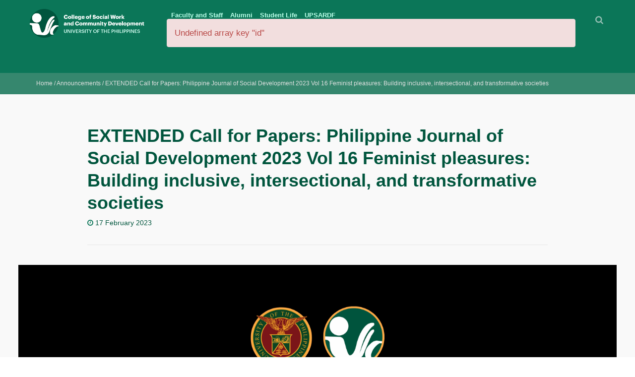

--- FILE ---
content_type: text/html; charset=UTF-8
request_url: https://cswcd.upd.edu.ph/extended-call-for-papers-philippine-journal-of-social-development-2023-vol-16-feminist-pleasures-building-inclusive-intersectional-and-transformative-societies/
body_size: 13732
content:
                                <!DOCTYPE html>
<html lang="en-US" dir="ltr">
                <head>
    
            <meta name="viewport" content="width=device-width, initial-scale=1.0">
        <meta http-equiv="X-UA-Compatible" content="IE=edge" />
        

                <link rel="icon" type="image/x-icon" href="https://cswcd.upd.edu.ph/wp-content/uploads/2021/02/CSWCD-new-logo-1024x1024-colored.png" />
        
                <link rel="apple-touch-icon" sizes="180x180" href="https://cswcd.upd.edu.ph/wp-content/uploads/2021/02/CSWCD-new-logo-1024x1024-colored.png">
        <link rel="icon" sizes="192x192" href="https://cswcd.upd.edu.ph/wp-content/uploads/2021/02/CSWCD-new-logo-1024x1024-colored.png">
            <meta http-equiv="Content-Type" content="text/html; charset=UTF-8" />
    <link rel="profile" href="http://gmpg.org/xfn/11" />
    <link rel="pingback" href="https://cswcd.upd.edu.ph/xmlrpc.php" />
    <meta name='robots' content='index, follow, max-image-preview:large, max-snippet:-1, max-video-preview:-1' />

	<!-- This site is optimized with the Yoast SEO plugin v22.7 - https://yoast.com/wordpress/plugins/seo/ -->
	<title>EXTENDED Call for Papers: Philippine Journal of Social Development 2023 Vol 16 Feminist pleasures: Building inclusive, intersectional, and transformative societies - UP Diliman College of Social Work and Community Development</title>
	<link rel="canonical" href="https://cswcd.upd.edu.ph/extended-call-for-papers-philippine-journal-of-social-development-2023-vol-16-feminist-pleasures-building-inclusive-intersectional-and-transformative-societies/" />
	<meta property="og:locale" content="en_US" />
	<meta property="og:type" content="article" />
	<meta property="og:title" content="EXTENDED Call for Papers: Philippine Journal of Social Development 2023 Vol 16 Feminist pleasures: Building inclusive, intersectional, and transformative societies - UP Diliman College of Social Work and Community Development" />
	<meta property="og:url" content="https://cswcd.upd.edu.ph/extended-call-for-papers-philippine-journal-of-social-development-2023-vol-16-feminist-pleasures-building-inclusive-intersectional-and-transformative-societies/" />
	<meta property="og:site_name" content="UP Diliman College of Social Work and Community Development" />
	<meta property="article:published_time" content="2023-02-17T02:57:59+00:00" />
	<meta property="og:image" content="https://cswcd.upd.edu.ph/wp-content/uploads/2023/02/PJSD-Vol-16_Call-for-Papers_Extension.png" />
	<meta property="og:image:width" content="1587" />
	<meta property="og:image:height" content="2245" />
	<meta property="og:image:type" content="image/png" />
	<meta name="author" content="CSWCD REDO" />
	<meta name="twitter:card" content="summary_large_image" />
	<meta name="twitter:label1" content="Written by" />
	<meta name="twitter:data1" content="CSWCD REDO" />
	<meta name="twitter:label2" content="Est. reading time" />
	<meta name="twitter:data2" content="1 minute" />
	<script type="application/ld+json" class="yoast-schema-graph">{"@context":"https://schema.org","@graph":[{"@type":"Article","@id":"https://cswcd.upd.edu.ph/extended-call-for-papers-philippine-journal-of-social-development-2023-vol-16-feminist-pleasures-building-inclusive-intersectional-and-transformative-societies/#article","isPartOf":{"@id":"https://cswcd.upd.edu.ph/extended-call-for-papers-philippine-journal-of-social-development-2023-vol-16-feminist-pleasures-building-inclusive-intersectional-and-transformative-societies/"},"author":{"name":"CSWCD REDO","@id":"https://cswcd.upd.edu.ph/#/schema/person/4952bd3f7ac198868cac83bb4f47a572"},"headline":"EXTENDED Call for Papers: Philippine Journal of Social Development 2023 Vol 16 Feminist pleasures: Building inclusive, intersectional, and transformative societies","datePublished":"2023-02-17T02:57:59+00:00","dateModified":"2023-02-17T02:57:59+00:00","mainEntityOfPage":{"@id":"https://cswcd.upd.edu.ph/extended-call-for-papers-philippine-journal-of-social-development-2023-vol-16-feminist-pleasures-building-inclusive-intersectional-and-transformative-societies/"},"wordCount":18,"publisher":{"@id":"https://cswcd.upd.edu.ph/#organization"},"image":{"@id":"https://cswcd.upd.edu.ph/extended-call-for-papers-philippine-journal-of-social-development-2023-vol-16-feminist-pleasures-building-inclusive-intersectional-and-transformative-societies/#primaryimage"},"thumbnailUrl":"https://cswcd.upd.edu.ph/wp-content/uploads/2023/02/PJSD-Vol-16_Call-for-Papers_Extension.png","keywords":["Philippine Journal of Social Development","PJSD","PJSD 16"],"articleSection":["Announcements"],"inLanguage":"en-US"},{"@type":"WebPage","@id":"https://cswcd.upd.edu.ph/extended-call-for-papers-philippine-journal-of-social-development-2023-vol-16-feminist-pleasures-building-inclusive-intersectional-and-transformative-societies/","url":"https://cswcd.upd.edu.ph/extended-call-for-papers-philippine-journal-of-social-development-2023-vol-16-feminist-pleasures-building-inclusive-intersectional-and-transformative-societies/","name":"EXTENDED Call for Papers: Philippine Journal of Social Development 2023 Vol 16 Feminist pleasures: Building inclusive, intersectional, and transformative societies - UP Diliman College of Social Work and Community Development","isPartOf":{"@id":"https://cswcd.upd.edu.ph/#website"},"primaryImageOfPage":{"@id":"https://cswcd.upd.edu.ph/extended-call-for-papers-philippine-journal-of-social-development-2023-vol-16-feminist-pleasures-building-inclusive-intersectional-and-transformative-societies/#primaryimage"},"image":{"@id":"https://cswcd.upd.edu.ph/extended-call-for-papers-philippine-journal-of-social-development-2023-vol-16-feminist-pleasures-building-inclusive-intersectional-and-transformative-societies/#primaryimage"},"thumbnailUrl":"https://cswcd.upd.edu.ph/wp-content/uploads/2023/02/PJSD-Vol-16_Call-for-Papers_Extension.png","datePublished":"2023-02-17T02:57:59+00:00","dateModified":"2023-02-17T02:57:59+00:00","breadcrumb":{"@id":"https://cswcd.upd.edu.ph/extended-call-for-papers-philippine-journal-of-social-development-2023-vol-16-feminist-pleasures-building-inclusive-intersectional-and-transformative-societies/#breadcrumb"},"inLanguage":"en-US","potentialAction":[{"@type":"ReadAction","target":["https://cswcd.upd.edu.ph/extended-call-for-papers-philippine-journal-of-social-development-2023-vol-16-feminist-pleasures-building-inclusive-intersectional-and-transformative-societies/"]}]},{"@type":"ImageObject","inLanguage":"en-US","@id":"https://cswcd.upd.edu.ph/extended-call-for-papers-philippine-journal-of-social-development-2023-vol-16-feminist-pleasures-building-inclusive-intersectional-and-transformative-societies/#primaryimage","url":"https://cswcd.upd.edu.ph/wp-content/uploads/2023/02/PJSD-Vol-16_Call-for-Papers_Extension.png","contentUrl":"https://cswcd.upd.edu.ph/wp-content/uploads/2023/02/PJSD-Vol-16_Call-for-Papers_Extension.png","width":1587,"height":2245},{"@type":"BreadcrumbList","@id":"https://cswcd.upd.edu.ph/extended-call-for-papers-philippine-journal-of-social-development-2023-vol-16-feminist-pleasures-building-inclusive-intersectional-and-transformative-societies/#breadcrumb","itemListElement":[{"@type":"ListItem","position":1,"name":"Home","item":"https://cswcd.upd.edu.ph/"},{"@type":"ListItem","position":2,"name":"EXTENDED Call for Papers: Philippine Journal of Social Development 2023 Vol 16 Feminist pleasures: Building inclusive, intersectional, and transformative societies"}]},{"@type":"WebSite","@id":"https://cswcd.upd.edu.ph/#website","url":"https://cswcd.upd.edu.ph/","name":"UP Diliman College of Social Work and Community Development","description":"","publisher":{"@id":"https://cswcd.upd.edu.ph/#organization"},"potentialAction":[{"@type":"SearchAction","target":{"@type":"EntryPoint","urlTemplate":"https://cswcd.upd.edu.ph/?s={search_term_string}"},"query-input":"required name=search_term_string"}],"inLanguage":"en-US"},{"@type":"Organization","@id":"https://cswcd.upd.edu.ph/#organization","name":"UP Diliman College of Social Work and Community Development","url":"https://cswcd.upd.edu.ph/","logo":{"@type":"ImageObject","inLanguage":"en-US","@id":"https://cswcd.upd.edu.ph/#/schema/logo/image/","url":"https://cswcd.upd.edu.ph/wp-content/uploads/2021/09/og-upcswcd.jpg","contentUrl":"https://cswcd.upd.edu.ph/wp-content/uploads/2021/09/og-upcswcd.jpg","width":1200,"height":630,"caption":"UP Diliman College of Social Work and Community Development"},"image":{"@id":"https://cswcd.upd.edu.ph/#/schema/logo/image/"}},{"@type":"Person","@id":"https://cswcd.upd.edu.ph/#/schema/person/4952bd3f7ac198868cac83bb4f47a572","name":"CSWCD REDO","url":"https://cswcd.upd.edu.ph/author/cswcd-redo/"}]}</script>
	<!-- / Yoast SEO plugin. -->


<link rel="alternate" title="oEmbed (JSON)" type="application/json+oembed" href="https://cswcd.upd.edu.ph/wp-json/oembed/1.0/embed?url=https%3A%2F%2Fcswcd.upd.edu.ph%2Fextended-call-for-papers-philippine-journal-of-social-development-2023-vol-16-feminist-pleasures-building-inclusive-intersectional-and-transformative-societies%2F" />
<link rel="alternate" title="oEmbed (XML)" type="text/xml+oembed" href="https://cswcd.upd.edu.ph/wp-json/oembed/1.0/embed?url=https%3A%2F%2Fcswcd.upd.edu.ph%2Fextended-call-for-papers-philippine-journal-of-social-development-2023-vol-16-feminist-pleasures-building-inclusive-intersectional-and-transformative-societies%2F&#038;format=xml" />
<style id='wp-img-auto-sizes-contain-inline-css' type='text/css'>
img:is([sizes=auto i],[sizes^="auto," i]){contain-intrinsic-size:3000px 1500px}
/*# sourceURL=wp-img-auto-sizes-contain-inline-css */
</style>
<link rel='stylesheet' id='pt-cv-public-style-css' href='https://cswcd.upd.edu.ph/wp-content/plugins/content-views-query-and-display-post-page/public/assets/css/cv.css?ver=4.2' type='text/css' media='all' />
<link rel='stylesheet' id='pt-cv-public-pro-style-css' href='https://cswcd.upd.edu.ph/wp-content/plugins/pt-content-views-pro/public/assets/css/cvpro.min.css?ver=5.8.7.1' type='text/css' media='all' />
<style id='wp-emoji-styles-inline-css' type='text/css'>

	img.wp-smiley, img.emoji {
		display: inline !important;
		border: none !important;
		box-shadow: none !important;
		height: 1em !important;
		width: 1em !important;
		margin: 0 0.07em !important;
		vertical-align: -0.1em !important;
		background: none !important;
		padding: 0 !important;
	}
/*# sourceURL=wp-emoji-styles-inline-css */
</style>
<link rel='stylesheet' id='wp-block-library-css' href='https://cswcd.upd.edu.ph/wp-includes/css/dist/block-library/style.min.css?ver=6.9' type='text/css' media='all' />
<style id='global-styles-inline-css' type='text/css'>
:root{--wp--preset--aspect-ratio--square: 1;--wp--preset--aspect-ratio--4-3: 4/3;--wp--preset--aspect-ratio--3-4: 3/4;--wp--preset--aspect-ratio--3-2: 3/2;--wp--preset--aspect-ratio--2-3: 2/3;--wp--preset--aspect-ratio--16-9: 16/9;--wp--preset--aspect-ratio--9-16: 9/16;--wp--preset--color--black: #000000;--wp--preset--color--cyan-bluish-gray: #abb8c3;--wp--preset--color--white: #ffffff;--wp--preset--color--pale-pink: #f78da7;--wp--preset--color--vivid-red: #cf2e2e;--wp--preset--color--luminous-vivid-orange: #ff6900;--wp--preset--color--luminous-vivid-amber: #fcb900;--wp--preset--color--light-green-cyan: #7bdcb5;--wp--preset--color--vivid-green-cyan: #00d084;--wp--preset--color--pale-cyan-blue: #8ed1fc;--wp--preset--color--vivid-cyan-blue: #0693e3;--wp--preset--color--vivid-purple: #9b51e0;--wp--preset--gradient--vivid-cyan-blue-to-vivid-purple: linear-gradient(135deg,rgb(6,147,227) 0%,rgb(155,81,224) 100%);--wp--preset--gradient--light-green-cyan-to-vivid-green-cyan: linear-gradient(135deg,rgb(122,220,180) 0%,rgb(0,208,130) 100%);--wp--preset--gradient--luminous-vivid-amber-to-luminous-vivid-orange: linear-gradient(135deg,rgb(252,185,0) 0%,rgb(255,105,0) 100%);--wp--preset--gradient--luminous-vivid-orange-to-vivid-red: linear-gradient(135deg,rgb(255,105,0) 0%,rgb(207,46,46) 100%);--wp--preset--gradient--very-light-gray-to-cyan-bluish-gray: linear-gradient(135deg,rgb(238,238,238) 0%,rgb(169,184,195) 100%);--wp--preset--gradient--cool-to-warm-spectrum: linear-gradient(135deg,rgb(74,234,220) 0%,rgb(151,120,209) 20%,rgb(207,42,186) 40%,rgb(238,44,130) 60%,rgb(251,105,98) 80%,rgb(254,248,76) 100%);--wp--preset--gradient--blush-light-purple: linear-gradient(135deg,rgb(255,206,236) 0%,rgb(152,150,240) 100%);--wp--preset--gradient--blush-bordeaux: linear-gradient(135deg,rgb(254,205,165) 0%,rgb(254,45,45) 50%,rgb(107,0,62) 100%);--wp--preset--gradient--luminous-dusk: linear-gradient(135deg,rgb(255,203,112) 0%,rgb(199,81,192) 50%,rgb(65,88,208) 100%);--wp--preset--gradient--pale-ocean: linear-gradient(135deg,rgb(255,245,203) 0%,rgb(182,227,212) 50%,rgb(51,167,181) 100%);--wp--preset--gradient--electric-grass: linear-gradient(135deg,rgb(202,248,128) 0%,rgb(113,206,126) 100%);--wp--preset--gradient--midnight: linear-gradient(135deg,rgb(2,3,129) 0%,rgb(40,116,252) 100%);--wp--preset--font-size--small: 13px;--wp--preset--font-size--medium: 20px;--wp--preset--font-size--large: 36px;--wp--preset--font-size--x-large: 42px;--wp--preset--spacing--20: 0.44rem;--wp--preset--spacing--30: 0.67rem;--wp--preset--spacing--40: 1rem;--wp--preset--spacing--50: 1.5rem;--wp--preset--spacing--60: 2.25rem;--wp--preset--spacing--70: 3.38rem;--wp--preset--spacing--80: 5.06rem;--wp--preset--shadow--natural: 6px 6px 9px rgba(0, 0, 0, 0.2);--wp--preset--shadow--deep: 12px 12px 50px rgba(0, 0, 0, 0.4);--wp--preset--shadow--sharp: 6px 6px 0px rgba(0, 0, 0, 0.2);--wp--preset--shadow--outlined: 6px 6px 0px -3px rgb(255, 255, 255), 6px 6px rgb(0, 0, 0);--wp--preset--shadow--crisp: 6px 6px 0px rgb(0, 0, 0);}:where(.is-layout-flex){gap: 0.5em;}:where(.is-layout-grid){gap: 0.5em;}body .is-layout-flex{display: flex;}.is-layout-flex{flex-wrap: wrap;align-items: center;}.is-layout-flex > :is(*, div){margin: 0;}body .is-layout-grid{display: grid;}.is-layout-grid > :is(*, div){margin: 0;}:where(.wp-block-columns.is-layout-flex){gap: 2em;}:where(.wp-block-columns.is-layout-grid){gap: 2em;}:where(.wp-block-post-template.is-layout-flex){gap: 1.25em;}:where(.wp-block-post-template.is-layout-grid){gap: 1.25em;}.has-black-color{color: var(--wp--preset--color--black) !important;}.has-cyan-bluish-gray-color{color: var(--wp--preset--color--cyan-bluish-gray) !important;}.has-white-color{color: var(--wp--preset--color--white) !important;}.has-pale-pink-color{color: var(--wp--preset--color--pale-pink) !important;}.has-vivid-red-color{color: var(--wp--preset--color--vivid-red) !important;}.has-luminous-vivid-orange-color{color: var(--wp--preset--color--luminous-vivid-orange) !important;}.has-luminous-vivid-amber-color{color: var(--wp--preset--color--luminous-vivid-amber) !important;}.has-light-green-cyan-color{color: var(--wp--preset--color--light-green-cyan) !important;}.has-vivid-green-cyan-color{color: var(--wp--preset--color--vivid-green-cyan) !important;}.has-pale-cyan-blue-color{color: var(--wp--preset--color--pale-cyan-blue) !important;}.has-vivid-cyan-blue-color{color: var(--wp--preset--color--vivid-cyan-blue) !important;}.has-vivid-purple-color{color: var(--wp--preset--color--vivid-purple) !important;}.has-black-background-color{background-color: var(--wp--preset--color--black) !important;}.has-cyan-bluish-gray-background-color{background-color: var(--wp--preset--color--cyan-bluish-gray) !important;}.has-white-background-color{background-color: var(--wp--preset--color--white) !important;}.has-pale-pink-background-color{background-color: var(--wp--preset--color--pale-pink) !important;}.has-vivid-red-background-color{background-color: var(--wp--preset--color--vivid-red) !important;}.has-luminous-vivid-orange-background-color{background-color: var(--wp--preset--color--luminous-vivid-orange) !important;}.has-luminous-vivid-amber-background-color{background-color: var(--wp--preset--color--luminous-vivid-amber) !important;}.has-light-green-cyan-background-color{background-color: var(--wp--preset--color--light-green-cyan) !important;}.has-vivid-green-cyan-background-color{background-color: var(--wp--preset--color--vivid-green-cyan) !important;}.has-pale-cyan-blue-background-color{background-color: var(--wp--preset--color--pale-cyan-blue) !important;}.has-vivid-cyan-blue-background-color{background-color: var(--wp--preset--color--vivid-cyan-blue) !important;}.has-vivid-purple-background-color{background-color: var(--wp--preset--color--vivid-purple) !important;}.has-black-border-color{border-color: var(--wp--preset--color--black) !important;}.has-cyan-bluish-gray-border-color{border-color: var(--wp--preset--color--cyan-bluish-gray) !important;}.has-white-border-color{border-color: var(--wp--preset--color--white) !important;}.has-pale-pink-border-color{border-color: var(--wp--preset--color--pale-pink) !important;}.has-vivid-red-border-color{border-color: var(--wp--preset--color--vivid-red) !important;}.has-luminous-vivid-orange-border-color{border-color: var(--wp--preset--color--luminous-vivid-orange) !important;}.has-luminous-vivid-amber-border-color{border-color: var(--wp--preset--color--luminous-vivid-amber) !important;}.has-light-green-cyan-border-color{border-color: var(--wp--preset--color--light-green-cyan) !important;}.has-vivid-green-cyan-border-color{border-color: var(--wp--preset--color--vivid-green-cyan) !important;}.has-pale-cyan-blue-border-color{border-color: var(--wp--preset--color--pale-cyan-blue) !important;}.has-vivid-cyan-blue-border-color{border-color: var(--wp--preset--color--vivid-cyan-blue) !important;}.has-vivid-purple-border-color{border-color: var(--wp--preset--color--vivid-purple) !important;}.has-vivid-cyan-blue-to-vivid-purple-gradient-background{background: var(--wp--preset--gradient--vivid-cyan-blue-to-vivid-purple) !important;}.has-light-green-cyan-to-vivid-green-cyan-gradient-background{background: var(--wp--preset--gradient--light-green-cyan-to-vivid-green-cyan) !important;}.has-luminous-vivid-amber-to-luminous-vivid-orange-gradient-background{background: var(--wp--preset--gradient--luminous-vivid-amber-to-luminous-vivid-orange) !important;}.has-luminous-vivid-orange-to-vivid-red-gradient-background{background: var(--wp--preset--gradient--luminous-vivid-orange-to-vivid-red) !important;}.has-very-light-gray-to-cyan-bluish-gray-gradient-background{background: var(--wp--preset--gradient--very-light-gray-to-cyan-bluish-gray) !important;}.has-cool-to-warm-spectrum-gradient-background{background: var(--wp--preset--gradient--cool-to-warm-spectrum) !important;}.has-blush-light-purple-gradient-background{background: var(--wp--preset--gradient--blush-light-purple) !important;}.has-blush-bordeaux-gradient-background{background: var(--wp--preset--gradient--blush-bordeaux) !important;}.has-luminous-dusk-gradient-background{background: var(--wp--preset--gradient--luminous-dusk) !important;}.has-pale-ocean-gradient-background{background: var(--wp--preset--gradient--pale-ocean) !important;}.has-electric-grass-gradient-background{background: var(--wp--preset--gradient--electric-grass) !important;}.has-midnight-gradient-background{background: var(--wp--preset--gradient--midnight) !important;}.has-small-font-size{font-size: var(--wp--preset--font-size--small) !important;}.has-medium-font-size{font-size: var(--wp--preset--font-size--medium) !important;}.has-large-font-size{font-size: var(--wp--preset--font-size--large) !important;}.has-x-large-font-size{font-size: var(--wp--preset--font-size--x-large) !important;}
/*# sourceURL=global-styles-inline-css */
</style>

<style id='classic-theme-styles-inline-css' type='text/css'>
/*! This file is auto-generated */
.wp-block-button__link{color:#fff;background-color:#32373c;border-radius:9999px;box-shadow:none;text-decoration:none;padding:calc(.667em + 2px) calc(1.333em + 2px);font-size:1.125em}.wp-block-file__button{background:#32373c;color:#fff;text-decoration:none}
/*# sourceURL=/wp-includes/css/classic-themes.min.css */
</style>
<link rel='stylesheet' id='uikit.min-css' href='https://cswcd.upd.edu.ph/wp-content/themes/g5_helium/custom/uikit/css/uikit.min.css?ver=6.9' type='text/css' media='all' />
<link rel='stylesheet' id='nucleus-css' href='https://cswcd.upd.edu.ph/wp-content/plugins/gantry5/engines/nucleus/css-compiled/nucleus.css?ver=6.9' type='text/css' media='all' />
<link rel='stylesheet' id='helium_base_outline_custom-css' href='https://cswcd.upd.edu.ph/wp-content/themes/g5_helium/custom/css-compiled/helium_base_outline_custom.css?ver=696f08d9' type='text/css' media='all' />
<link rel='stylesheet' id='wordpress-css' href='https://cswcd.upd.edu.ph/wp-content/plugins/gantry5/engines/nucleus/css-compiled/wordpress.css?ver=6.9' type='text/css' media='all' />
<link rel='stylesheet' id='style-css' href='https://cswcd.upd.edu.ph/wp-content/themes/g5_helium/style.css?ver=6.9' type='text/css' media='all' />
<link rel='stylesheet' id='font-awesome.min-css' href='https://cswcd.upd.edu.ph/wp-content/plugins/gantry5/assets/css/font-awesome.min.css?ver=6.9' type='text/css' media='all' />
<link rel='stylesheet' id='helium-wordpress_base_outline_custom-css' href='https://cswcd.upd.edu.ph/wp-content/themes/g5_helium/custom/css-compiled/helium-wordpress_base_outline_custom.css?ver=696f08da' type='text/css' media='all' />
<link rel='stylesheet' id='custom_base_outline_custom-css' href='https://cswcd.upd.edu.ph/wp-content/themes/g5_helium/custom/css-compiled/custom_base_outline_custom.css?ver=696f08da' type='text/css' media='all' />
<link rel='stylesheet' id='elementor-frontend-css' href='https://cswcd.upd.edu.ph/wp-content/plugins/elementor/assets/css/frontend.min.css?ver=3.32.5' type='text/css' media='all' />
<link rel='stylesheet' id='eael-general-css' href='https://cswcd.upd.edu.ph/wp-content/plugins/essential-addons-for-elementor-lite/assets/front-end/css/view/general.min.css?ver=5.9.22' type='text/css' media='all' />
<script type="text/javascript" src="https://cswcd.upd.edu.ph/wp-includes/js/jquery/jquery.min.js?ver=3.7.1" id="jquery-core-js"></script>
<script type="text/javascript" src="https://cswcd.upd.edu.ph/wp-includes/js/jquery/jquery-migrate.min.js?ver=3.4.1" id="jquery-migrate-js"></script>
<link rel="https://api.w.org/" href="https://cswcd.upd.edu.ph/wp-json/" /><link rel="alternate" title="JSON" type="application/json" href="https://cswcd.upd.edu.ph/wp-json/wp/v2/posts/4757" /><link rel="EditURI" type="application/rsd+xml" title="RSD" href="https://cswcd.upd.edu.ph/xmlrpc.php?rsd" />
<meta name="generator" content="WordPress 6.9" />
<link rel='shortlink' href='https://cswcd.upd.edu.ph/?p=4757' />
<meta name="generator" content="Elementor 3.32.5; features: additional_custom_breakpoints; settings: css_print_method-external, google_font-enabled, font_display-auto">
			<style>
				.e-con.e-parent:nth-of-type(n+4):not(.e-lazyloaded):not(.e-no-lazyload),
				.e-con.e-parent:nth-of-type(n+4):not(.e-lazyloaded):not(.e-no-lazyload) * {
					background-image: none !important;
				}
				@media screen and (max-height: 1024px) {
					.e-con.e-parent:nth-of-type(n+3):not(.e-lazyloaded):not(.e-no-lazyload),
					.e-con.e-parent:nth-of-type(n+3):not(.e-lazyloaded):not(.e-no-lazyload) * {
						background-image: none !important;
					}
				}
				@media screen and (max-height: 640px) {
					.e-con.e-parent:nth-of-type(n+2):not(.e-lazyloaded):not(.e-no-lazyload),
					.e-con.e-parent:nth-of-type(n+2):not(.e-lazyloaded):not(.e-no-lazyload) * {
						background-image: none !important;
					}
				}
			</style>
			<style type="text/css">
            #g-header.g-fixed-element {
                position: fixed;
                width: 100%;
                top: 0;
                left: 0;
                z-index: 1003;
            }
        </style>
<link rel="icon" href="https://cswcd.upd.edu.ph/wp-content/uploads/2021/02/cropped-CSWCD-new-logo-1024x1024-colored-32x32.png" sizes="32x32" />
<link rel="icon" href="https://cswcd.upd.edu.ph/wp-content/uploads/2021/02/cropped-CSWCD-new-logo-1024x1024-colored-192x192.png" sizes="192x192" />
<link rel="apple-touch-icon" href="https://cswcd.upd.edu.ph/wp-content/uploads/2021/02/cropped-CSWCD-new-logo-1024x1024-colored-180x180.png" />
<meta name="msapplication-TileImage" content="https://cswcd.upd.edu.ph/wp-content/uploads/2021/02/cropped-CSWCD-new-logo-1024x1024-colored-270x270.png" />

                
</head>

    
    <body class="gantry g-helium-style g-offcanvas-right g-updgo g-style-preset1 wp-singular post-template-default single single-post postid-4757 single-format-standard wp-theme-g5_helium site outline-base_outline_custom dir-ltr elementor-default elementor-kit-1148">
        
                    

        <div id="g-offcanvas"  data-g-offcanvas-swipe="0" data-g-offcanvas-css3="1">
                        <div class="g-grid">                        

        <div class="g-block size-100">
             <div id="mobile-menu-5697-particle" class="g-content g-particle">            <div id="g-mobilemenu-container" data-g-menu-breakpoint="48rem"></div>
            </div>
        </div>
            </div>
                    <div class="g-grid">                        

        <div class="g-block size-100 footer-menu">
             <div id="menu-6019-particle" class="g-content g-particle">            <nav class="g-main-nav" data-g-hover-expand="true">
        <ul class="g-toplevel">
                                                                                                                
                                                                                                                                
                
        
                
        
        <li class="g-menu-item g-menu-item-type-custom g-menu-item-5210 g-standard  ">
                            <a class="g-menu-item-container" href="https://cswcd.upd.edu.ph/faculty-and-staff/" target="_blank" rel="noopener&#x20;noreferrer">
                                                                <span class="g-menu-item-content">
                                    <span class="g-menu-item-title">Faculty and Staff</span>
            
                    </span>
                                                </a>
                                </li>
    
                                                                                                
                                                                                                                                
                
        
                
        
        <li class="g-menu-item g-menu-item-type-custom g-menu-item-5134 g-standard  ">
                            <a class="g-menu-item-container" href="https://cswcd.upd.edu.ph/alumni" title="Alumni" target="_blank" rel="noopener&#x20;noreferrer">
                                                                <span class="g-menu-item-content">
                                    <span class="g-menu-item-title">Alumni</span>
            
                    </span>
                                                </a>
                                </li>
    
                                                                                                
                                                                                                                                
                
        
                
        
        <li class="g-menu-item g-menu-item-type-post_type g-menu-item-5102 g-standard  ">
                            <a class="g-menu-item-container" href="https://cswcd.upd.edu.ph/?page_id=120" target="_blank" rel="noopener&#x20;noreferrer">
                                                                <span class="g-menu-item-content">
                                    <span class="g-menu-item-title">Student Life</span>
            
                    </span>
                                                </a>
                                </li>
    
                                                                                                
                                                                                                                                
                
        
                
        
        <li class="g-menu-item g-menu-item-type-post_type g-menu-item-144 g-standard  ">
                            <a class="g-menu-item-container" href="https://cswcd.upd.edu.ph/?page_id=112" target="_blank" rel="noopener&#x20;noreferrer">
                                                                <span class="g-menu-item-content">
                                    <span class="g-menu-item-title">UPSARDF</span>
            
                    </span>
                                                </a>
                                </li>
    
    
        </ul>
    </nav>
            </div>
        </div>
            </div>
    </div>
        <div id="g-page-surround">
            <div class="g-offcanvas-hide g-offcanvas-toggle" role="navigation" data-offcanvas-toggle aria-controls="g-offcanvas" aria-expanded="false"><i class="fa fa-fw fa-bars"></i></div>                        

                                                        
                <section id="g-top">
                <div class="g-container">                                <div class="g-grid">                        

        <div class="g-block size-100 align-right top-b hidden-phone hidden-tablet">
             <div class="g-content">
                                    <div id="particle_widget-16" class="top-menu widget widget_particle_widget"><div id="top-b-widget-menu-16-particle" class="g-particle">            <nav class="g-main-nav" data-g-hover-expand="false">
        <ul class="g-toplevel">
                                                                                                                
                                                                                                                                
                
        
                
        
        <li class="g-menu-item g-menu-item-type-custom g-menu-item-5210 g-standard  ">
                            <a class="g-menu-item-container" href="https://cswcd.upd.edu.ph/faculty-and-staff/" target="_blank" rel="noopener&#x20;noreferrer">
                                                                <span class="g-menu-item-content">
                                    <span class="g-menu-item-title">Faculty and Staff</span>
            
                    </span>
                                                </a>
                                </li>
    
                                                                                                
                                                                                                                                
                
        
                
        
        <li class="g-menu-item g-menu-item-type-custom g-menu-item-5134 g-standard  ">
                            <a class="g-menu-item-container" href="https://cswcd.upd.edu.ph/alumni" title="Alumni" target="_blank" rel="noopener&#x20;noreferrer">
                                                                <span class="g-menu-item-content">
                                    <span class="g-menu-item-title">Alumni</span>
            
                    </span>
                                                </a>
                                </li>
    
                                                                                                
                                                                                                                                
                
        
                
        
        <li class="g-menu-item g-menu-item-type-post_type g-menu-item-5102 g-standard  ">
                            <a class="g-menu-item-container" href="https://cswcd.upd.edu.ph/?page_id=120" target="_blank" rel="noopener&#x20;noreferrer">
                                                                <span class="g-menu-item-content">
                                    <span class="g-menu-item-title">Student Life</span>
            
                    </span>
                                                </a>
                                </li>
    
                                                                                                
                                                                                                                                
                
        
                
        
        <li class="g-menu-item g-menu-item-type-post_type g-menu-item-144 g-standard  ">
                            <a class="g-menu-item-container" href="https://cswcd.upd.edu.ph/?page_id=112" target="_blank" rel="noopener&#x20;noreferrer">
                                                                <span class="g-menu-item-content">
                                    <span class="g-menu-item-title">UPSARDF</span>
            
                    </span>
                                                </a>
                                </li>
    
    
        </ul>
    </nav>
            </div></div>
            
        </div>
        </div>
            </div>
            </div>
        
    </section>
                                                    
                <header id="g-header">
                <div class="g-container">                                <div class="g-grid">                        

        <div class="g-block size-23">
             <div class="g-content">
                                    <div id="particle_widget-3" class="widget widget_particle_widget"><div id="logo-widget-logo-3-particle" class="g-particle">            <a href="https://cswcd.upd.edu.ph" target="_self" title="UP CSWCD" aria-label="UP CSWCD" rel="home" class="g-logo">
                        <img src="https://cswcd.upd.edu.ph/wp-content/uploads/2021/02/cswcd-logo-text.png" style="max-height: 100px" alt="UP CSWCD" />
            </a>
            </div></div>
            
        </div>
        </div>
                    

        <div class="g-block size-72 main-menu">
             <div class="g-content">
                                    <div id="particle_widget-41" class="widget widget_particle_widget"><div id="main-menu-widget-menu-41-particle" class="g-particle">            <div class="alert alert-error">Undefined array key &quot;id&quot;</div>
            </div></div>
            
        </div>
        </div>
                    

        <div class="g-block size-5">
             <div class="g-content">
                                    <div id="particle_widget-10" class="modal-search widget widget_particle_widget"><div id="header-top-widget-modal-search-10-particle" class="g-particle">            <div class="modal-search-container style1">
			<a href="#modal-search" data-uk-modal aria-label="Search"><i class="fa fa-search"></i></a>

	<div id="modal-search" class="uk-modal">
		<div class="uk-modal-dialog">
			<a class="uk-modal-close uk-close" aria-label="Close"></a>
				
			

    <form role="search" method="get" class="search-form form" action="https://cswcd.upd.edu.ph/">
        <label>
            <span class="screen-reader-text">Search for:</span>
            <input type="search" class="search-field" placeholder="Search …" value="" name="s" title="Search for:" />
        </label>
        <input type="submit" class="search-submit button button-small" value="Search" />
    </form>


	
	
		</div>
	</div>
			</div>
            </div></div>
            
        </div>
        </div>
            </div>
            </div>
        
    </header>
                                                    
                <section id="g-navigation">
                <div class="g-container">                                <div class="g-grid">                        

        <div class="g-block size-100">
             <div class="g-system-messages">
                                            <div id="system-message-container">
    <div id="system-message">
            </div>
</div>
            
    </div>
        </div>
            </div>
            </div>
        
    </section>
                                                    
                <section id="g-expanded">
                <div class="g-container">                                <div class="g-grid">                        

        <div class="g-block size-100 breadcrumbs">
             <div class="g-content">
                                    <div id="bcn_widget-2" class="widget widget_breadcrumb_navxt"><!-- Breadcrumb NavXT 7.4.1 -->
<span property="itemListElement" typeof="ListItem"><a property="item" typeof="WebPage" title="Go to UP Diliman College of Social Work and Community Development." href="https://cswcd.upd.edu.ph" class="home" ><span property="name">Home</span></a><meta property="position" content="1"></span> / <span property="itemListElement" typeof="ListItem"><a property="item" typeof="WebPage" title="Go to the Announcements category archives." href="https://cswcd.upd.edu.ph/category/announcements/" class="taxonomy category" ><span property="name">Announcements</span></a><meta property="position" content="2"></span> / <span property="itemListElement" typeof="ListItem"><a property="item" typeof="WebPage" title="Go to EXTENDED Call for Papers: Philippine Journal of Social Development 2023 Vol 16 Feminist pleasures: Building inclusive, intersectional, and transformative societies." href="https://cswcd.upd.edu.ph/extended-call-for-papers-philippine-journal-of-social-development-2023-vol-16-feminist-pleasures-building-inclusive-intersectional-and-transformative-societies/" class="post post-post current-item" aria-current="page"><span property="name">EXTENDED Call for Papers: Philippine Journal of Social Development 2023 Vol 16 Feminist pleasures: Building inclusive, intersectional, and transformative societies</span></a><meta property="position" content="3"></span></div>
            
        </div>
        </div>
            </div>
            </div>
        
    </section>
                                    
                                
                
    
                <section id="g-container-main" class="g-wrapper">
                <div class="g-container">                    <div class="g-grid">                        

        <div class="g-block size-100">
             <main id="g-mainbar">
                                        <div class="g-grid">                        

        <div class="g-block size-100">
             <div class="g-content">
                                                        
    <div class="platform-content">
        <div class="content-wrapper">
            <section class="entry">

                <article class="post-type-post post-4757 post type-post status-publish format-standard has-post-thumbnail hentry category-announcements tag-philippine-journal-of-social-development tag-pjsd tag-pjsd-16" id="post-4757">

    
                <section class="entry-header">

                                            <h2 class="entry-title">
                                            <a href="https://cswcd.upd.edu.ph/extended-call-for-papers-philippine-journal-of-social-development-2023-vol-16-feminist-pleasures-building-inclusive-intersectional-and-transformative-societies/" title="EXTENDED Call for Papers: Philippine Journal of Social Development 2023 Vol 16 Feminist pleasures: Building inclusive, intersectional, and transformative societies">EXTENDED Call for Papers: Philippine Journal of Social Development 2023 Vol 16 Feminist pleasures: Building inclusive, intersectional, and transformative societies</a>
                                    </h2>
                            
                                        
<div class="entry-meta">

    
                            <div class="meta-date">
                <i class="fa fa-clock-o" aria-hidden="true"></i>

                
                                    <a href="https://cswcd.upd.edu.ph/extended-call-for-papers-philippine-journal-of-social-development-2023-vol-16-feminist-pleasures-building-inclusive-intersectional-and-transformative-societies/" title="EXTENDED Call for Papers: Philippine Journal of Social Development 2023 Vol 16 Feminist pleasures: Building inclusive, intersectional, and transformative societies" class="meta-date-link">
                        <span class="date">17 February 2023</span>
                    </a>
                            </div>
                
                        
                        
                        
                        
    
</div>
                        
        </section>
        
                
                        <section class="entry-content">

                                                                        <a href="https://cswcd.upd.edu.ph/extended-call-for-papers-philippine-journal-of-social-development-2023-vol-16-feminist-pleasures-building-inclusive-intersectional-and-transformative-societies/" class="post-thumbnail" aria-hidden="true">
                        <img src="https://cswcd.upd.edu.ph/wp-content/uploads/2023/02/PJSD-Vol-16_Call-for-Papers_Extension.png" class="featured-image tease-featured-image " alt="EXTENDED Call for Papers: Philippine Journal of Social Development 2023 Vol 16 Feminist pleasures: Building inclusive, intersectional, and transformative societies" />
                    </a>
                                
                                <p><img fetchpriority="high" decoding="async" class="aligncenter size-full wp-image-4758" src="https://cswcd.upd.edu.ph/wp-content/uploads/2023/02/PJSD-Vol-16_Call-for-Papers_Extension.png" alt="" width="1587" height="2245" srcset="https://cswcd.upd.edu.ph/wp-content/uploads/2023/02/PJSD-Vol-16_Call-for-Papers_Extension.png 1587w, https://cswcd.upd.edu.ph/wp-content/uploads/2023/02/PJSD-Vol-16_Call-for-Papers_Extension-768x1086.png 768w, https://cswcd.upd.edu.ph/wp-content/uploads/2023/02/PJSD-Vol-16_Call-for-Papers_Extension-1086x1536.png 1086w, https://cswcd.upd.edu.ph/wp-content/uploads/2023/02/PJSD-Vol-16_Call-for-Papers_Extension-1448x2048.png 1448w" sizes="(max-width: 1587px) 100vw, 1587px" /></p>


                
                
                                
                
            </section>
            
                                    
        
    
</article>

            </section>
        </div> <!-- /content-wrapper -->
    </div>

    
            
    </div>
        </div>
            </div>
            
    </main>
        </div>
            </div>
    </div>
        
    </section>
    
                                                    
                <footer id="g-footer">
                <div class="g-container">                                <div class="g-grid">                        

        <div class="g-block size-100">
             <div class="g-content">
                                    <div id="particle_widget-14" class="footer-logo widget widget_particle_widget"><div id="top-footer-widget-logo-14-particle" class="g-particle">            <a href="https://cswcd.upd.edu.ph" target="_self" title="" aria-label="" rel="home" >
                        <img src="https://cswcd.upd.edu.ph/wp-content/uploads/2021/02/footer-logo-cswcd.png"  alt="" />
            </a>
            </div></div><div id="particle_widget-23" class="footer-address widget widget_particle_widget"><div id="top-footer-widget-custom-23-particle" class="g-particle">            <b>Magsaysay Avenue,
University of the Philippines, Diliman</b><br>

Quezon City, Philippines 1101<br>
(02) 8 981 8500 local 4103
            </div></div>
            
        </div>
        </div>
            </div>
                            <div class="g-grid">                        

        <div class="g-block size-52">
             <div class="g-content">
                                    <div id="particle_widget-25" class="widget widget_particle_widget"><div id="footer-a-widget-custom-25-particle" class="g-particle">            <b>Contact Us</b><br>
<p>

Office of the Dean: cswcddo.upd@up.edu.ph<br>

College Secretary: cswcdocs.upd@up.edu.ph<br>

Student Records Office: cswcdsro.upd@up.edu.ph <br>

Library: cswcdaklatan.upd@up.edu.ph<br>

Department of Community Development: cswcddcd.upd@up.edu.ph<br>

Department of Social Work: cswcddsw.upd@up.edu.ph<br>

Department of Women and Development Studies: dwdschair.upd@up.edu.ph<br>

Doctor of Social Development Program: cswcddsd.upd@up.edu.ph<br>

Research and Extension for Development Office: redo_cswcd.updiliman@up.edu.ph<br>
</p>
            </div></div>
            
        </div>
        </div>
                    

        <div class="g-block size-25">
             <div class="g-content">
                                    <div id="particle_widget-24" class="widget widget_particle_widget"><div id="footer-b-widget-custom-24-particle" class="g-particle">            <b>Quicklinks</b><br>
<p>
<a href="https://upd.edu.ph">UP Diliman</a><br>
<a href="https://mainlib.upd.edu.ph/">The University Library </a><br>

<a href="https://uvle.upd.edu.ph/login/index.php">UP Virtual Learning Environment </a><br>

<a href="https://mail.upd.edu.ph/">UPD Webmail</a><br>

<a href="https://crs.upd.edu.ph/">UP Computerized Registration System</a><br>

</p>
            </div></div>
            
        </div>
        </div>
                    

        <div class="g-block size-23">
             <div class="g-content">
                                    <div id="media_image-3" class="widget widget_media_image"><img width="1131" height="1600" src="https://cswcd.upd.edu.ph/wp-content/uploads/2025/11/NPC-Seal-8-Sep-2026.png" class="image wp-image-7642  attachment-full size-full" alt="" style="max-width: 100%; height: auto;" decoding="async" srcset="https://cswcd.upd.edu.ph/wp-content/uploads/2025/11/NPC-Seal-8-Sep-2026.png 1131w, https://cswcd.upd.edu.ph/wp-content/uploads/2025/11/NPC-Seal-8-Sep-2026-768x1086.png 768w, https://cswcd.upd.edu.ph/wp-content/uploads/2025/11/NPC-Seal-8-Sep-2026-1086x1536.png 1086w" sizes="(max-width: 1131px) 100vw, 1131px" /></div>
            
        </div>
        </div>
            </div>
                            <div class="g-grid">                        

        <div class="g-block size-100">
             <div class="g-content">
                                    <div id="particle_widget-18" class="widget widget_particle_widget"><div id="bottom-footer-widget-horizontalmenu-18-particle" class="g-particle">            <ul class="g-horizontalmenu ">

                    <li>
                <a target="_blank" href="https://up.edu.ph/the-up-charter/" title="The UP Charter">The UP Charter</a>
            </li>
                    <li>
                <a target="_blank" href="https://cswcd.upd.edu.ph/wp-content/uploads/2021/04/2012-Code-of-Student-Conduct-of-UP-Diliman.pdf" title="UPD 2012 Code of Student Conduct ">UPD 2012 Code of Student Conduct </a>
            </li>
                    <li>
                <a target="_blank" href="https://drive.google.com/file/d/1YhWIla91VtViM8HUzWNU3l-WcMNqplQU/view?usp=sharing" title="UPD Citizen&#039;s Charter">UPD Citizen&#039;s Charter</a>
            </li>
        
    </ul>
            </div></div>
            
        </div>
        </div>
            </div>
            </div>
        
    </footer>
                                                    
                <section id="g-copyright">
                <div class="g-container">                                <div class="g-grid">                        

        <div class="g-block size-100">
             <div class="g-content">
                                    <div id="particle_widget-15" class="widget widget_particle_widget"><div id="copyright-a-widget-copyright-15-particle" class="g-particle">            <div class="g-copyright ">
    &copy;
            College of Social Work and Community Development. All Rights Reserved.
            2026
    </div>
            </div></div>
            
        </div>
        </div>
            </div>
            </div>
        
    </section>
                                
                        

        </div>
                    

                    <script type="speculationrules">
{"prefetch":[{"source":"document","where":{"and":[{"href_matches":"/*"},{"not":{"href_matches":["/wp-*.php","/wp-admin/*","/wp-content/uploads/*","/wp-content/*","/wp-content/plugins/*","/wp-content/themes/g5_helium/*","/*\\?(.+)"]}},{"not":{"selector_matches":"a[rel~=\"nofollow\"]"}},{"not":{"selector_matches":".no-prefetch, .no-prefetch a"}}]},"eagerness":"conservative"}]}
</script>
<script>
              (function(e){
                  var el = document.createElement('script');
                  el.setAttribute('data-account', 'Gi1hONL5pV');
                  el.setAttribute('src', 'https://cdn.userway.org/widget.js');
                  document.body.appendChild(el);
                })();
              </script>			<script>
				const lazyloadRunObserver = () => {
					const lazyloadBackgrounds = document.querySelectorAll( `.e-con.e-parent:not(.e-lazyloaded)` );
					const lazyloadBackgroundObserver = new IntersectionObserver( ( entries ) => {
						entries.forEach( ( entry ) => {
							if ( entry.isIntersecting ) {
								let lazyloadBackground = entry.target;
								if( lazyloadBackground ) {
									lazyloadBackground.classList.add( 'e-lazyloaded' );
								}
								lazyloadBackgroundObserver.unobserve( entry.target );
							}
						});
					}, { rootMargin: '200px 0px 200px 0px' } );
					lazyloadBackgrounds.forEach( ( lazyloadBackground ) => {
						lazyloadBackgroundObserver.observe( lazyloadBackground );
					} );
				};
				const events = [
					'DOMContentLoaded',
					'elementor/lazyload/observe',
				];
				events.forEach( ( event ) => {
					document.addEventListener( event, lazyloadRunObserver );
				} );
			</script>
			<script type="text/javascript" id="pt-cv-content-views-script-js-extra">
/* <![CDATA[ */
var PT_CV_PUBLIC = {"_prefix":"pt-cv-","page_to_show":"5","_nonce":"f8aaeb181d","is_admin":"","is_mobile":"","ajaxurl":"https://cswcd.upd.edu.ph/wp-admin/admin-ajax.php","lang":"","loading_image_src":"[data-uri]","is_mobile_tablet":"","sf_no_post_found":"No posts found.","lf__separator":","};
var PT_CV_PAGINATION = {"first":"\u00ab","prev":"\u2039","next":"\u203a","last":"\u00bb","goto_first":"Go to first page","goto_prev":"Go to previous page","goto_next":"Go to next page","goto_last":"Go to last page","current_page":"Current page is","goto_page":"Go to page"};
//# sourceURL=pt-cv-content-views-script-js-extra
/* ]]> */
</script>
<script type="text/javascript" src="https://cswcd.upd.edu.ph/wp-content/plugins/content-views-query-and-display-post-page/public/assets/js/cv.js?ver=4.2" id="pt-cv-content-views-script-js"></script>
<script type="text/javascript" src="https://cswcd.upd.edu.ph/wp-content/plugins/pt-content-views-pro/public/assets/js/cvpro.min.js?ver=5.8.7.1" id="pt-cv-public-pro-script-js"></script>
<script type="text/javascript" src="https://cswcd.upd.edu.ph/wp-content/themes/g5_helium/custom/uikit/js/uikit.min.js?ver=6.9" id="uikit.min-js"></script>
<script type="text/javascript" id="eael-general-js-extra">
/* <![CDATA[ */
var localize = {"ajaxurl":"https://cswcd.upd.edu.ph/wp-admin/admin-ajax.php","nonce":"22166888f0","i18n":{"added":"Added ","compare":"Compare","loading":"Loading..."},"eael_translate_text":{"required_text":"is a required field","invalid_text":"Invalid","billing_text":"Billing","shipping_text":"Shipping","fg_mfp_counter_text":"of"},"page_permalink":"https://cswcd.upd.edu.ph/extended-call-for-papers-philippine-journal-of-social-development-2023-vol-16-feminist-pleasures-building-inclusive-intersectional-and-transformative-societies/","cart_redirectition":"","cart_page_url":"","el_breakpoints":{"mobile":{"label":"Mobile Portrait","value":767,"default_value":767,"direction":"max","is_enabled":true},"mobile_extra":{"label":"Mobile Landscape","value":880,"default_value":880,"direction":"max","is_enabled":false},"tablet":{"label":"Tablet Portrait","value":1024,"default_value":1024,"direction":"max","is_enabled":true},"tablet_extra":{"label":"Tablet Landscape","value":1200,"default_value":1200,"direction":"max","is_enabled":false},"laptop":{"label":"Laptop","value":1366,"default_value":1366,"direction":"max","is_enabled":false},"widescreen":{"label":"Widescreen","value":2400,"default_value":2400,"direction":"min","is_enabled":false}}};
//# sourceURL=eael-general-js-extra
/* ]]> */
</script>
<script type="text/javascript" src="https://cswcd.upd.edu.ph/wp-content/plugins/essential-addons-for-elementor-lite/assets/front-end/js/view/general.min.js?ver=5.9.22" id="eael-general-js"></script>
<script type="text/javascript" src="https://cswcd.upd.edu.ph/wp-content/plugins/gantry5/assets/js/main.js?ver=6.9" id="main-js"></script>
<script id="wp-emoji-settings" type="application/json">
{"baseUrl":"https://s.w.org/images/core/emoji/17.0.2/72x72/","ext":".png","svgUrl":"https://s.w.org/images/core/emoji/17.0.2/svg/","svgExt":".svg","source":{"concatemoji":"https://cswcd.upd.edu.ph/wp-includes/js/wp-emoji-release.min.js?ver=6.9"}}
</script>
<script type="module">
/* <![CDATA[ */
/*! This file is auto-generated */
const a=JSON.parse(document.getElementById("wp-emoji-settings").textContent),o=(window._wpemojiSettings=a,"wpEmojiSettingsSupports"),s=["flag","emoji"];function i(e){try{var t={supportTests:e,timestamp:(new Date).valueOf()};sessionStorage.setItem(o,JSON.stringify(t))}catch(e){}}function c(e,t,n){e.clearRect(0,0,e.canvas.width,e.canvas.height),e.fillText(t,0,0);t=new Uint32Array(e.getImageData(0,0,e.canvas.width,e.canvas.height).data);e.clearRect(0,0,e.canvas.width,e.canvas.height),e.fillText(n,0,0);const a=new Uint32Array(e.getImageData(0,0,e.canvas.width,e.canvas.height).data);return t.every((e,t)=>e===a[t])}function p(e,t){e.clearRect(0,0,e.canvas.width,e.canvas.height),e.fillText(t,0,0);var n=e.getImageData(16,16,1,1);for(let e=0;e<n.data.length;e++)if(0!==n.data[e])return!1;return!0}function u(e,t,n,a){switch(t){case"flag":return n(e,"\ud83c\udff3\ufe0f\u200d\u26a7\ufe0f","\ud83c\udff3\ufe0f\u200b\u26a7\ufe0f")?!1:!n(e,"\ud83c\udde8\ud83c\uddf6","\ud83c\udde8\u200b\ud83c\uddf6")&&!n(e,"\ud83c\udff4\udb40\udc67\udb40\udc62\udb40\udc65\udb40\udc6e\udb40\udc67\udb40\udc7f","\ud83c\udff4\u200b\udb40\udc67\u200b\udb40\udc62\u200b\udb40\udc65\u200b\udb40\udc6e\u200b\udb40\udc67\u200b\udb40\udc7f");case"emoji":return!a(e,"\ud83e\u1fac8")}return!1}function f(e,t,n,a){let r;const o=(r="undefined"!=typeof WorkerGlobalScope&&self instanceof WorkerGlobalScope?new OffscreenCanvas(300,150):document.createElement("canvas")).getContext("2d",{willReadFrequently:!0}),s=(o.textBaseline="top",o.font="600 32px Arial",{});return e.forEach(e=>{s[e]=t(o,e,n,a)}),s}function r(e){var t=document.createElement("script");t.src=e,t.defer=!0,document.head.appendChild(t)}a.supports={everything:!0,everythingExceptFlag:!0},new Promise(t=>{let n=function(){try{var e=JSON.parse(sessionStorage.getItem(o));if("object"==typeof e&&"number"==typeof e.timestamp&&(new Date).valueOf()<e.timestamp+604800&&"object"==typeof e.supportTests)return e.supportTests}catch(e){}return null}();if(!n){if("undefined"!=typeof Worker&&"undefined"!=typeof OffscreenCanvas&&"undefined"!=typeof URL&&URL.createObjectURL&&"undefined"!=typeof Blob)try{var e="postMessage("+f.toString()+"("+[JSON.stringify(s),u.toString(),c.toString(),p.toString()].join(",")+"));",a=new Blob([e],{type:"text/javascript"});const r=new Worker(URL.createObjectURL(a),{name:"wpTestEmojiSupports"});return void(r.onmessage=e=>{i(n=e.data),r.terminate(),t(n)})}catch(e){}i(n=f(s,u,c,p))}t(n)}).then(e=>{for(const n in e)a.supports[n]=e[n],a.supports.everything=a.supports.everything&&a.supports[n],"flag"!==n&&(a.supports.everythingExceptFlag=a.supports.everythingExceptFlag&&a.supports[n]);var t;a.supports.everythingExceptFlag=a.supports.everythingExceptFlag&&!a.supports.flag,a.supports.everything||((t=a.source||{}).concatemoji?r(t.concatemoji):t.wpemoji&&t.twemoji&&(r(t.twemoji),r(t.wpemoji)))});
//# sourceURL=https://cswcd.upd.edu.ph/wp-includes/js/wp-emoji-loader.min.js
/* ]]> */
</script>
<script type="text/javascript">
                (function($) {
                    $(window).load(function() {
                        var stickyOffset = $('#g-header').offset().top;
                        var stickyContainerHeight = $('#g-header').height();

                        $('#g-header').wrap( "<div class='g-fixed-container'><\/div>" );
                        $('.g-fixed-container').css("height", stickyContainerHeight);

                                                $(window).resize(function() {
                            if( $(window).width() < 768 && $('.g-fixed-container').length ) {
                                $('#g-header').unwrap();
                            }

                            if( $(window).width() > 767 && $('.g-fixed-container').length == 0 ) {
                                $('#g-header').wrap( "<div class='g-fixed-container'><\/div>" );
                                $('.g-fixed-container').css("height", stickyContainerHeight);
                            }
                        });
                        
                        $(window).scroll(function(){
                            var sticky = $('#g-header'),
                                scroll = $(window).scrollTop();

                            if (scroll > stickyOffset && $(window).width() > 767) sticky.addClass('g-fixed-element');
                            else sticky.removeClass('g-fixed-element');

                                                            if (scroll >= 400 && $(window).width() > 767) sticky.addClass('g-fixed-second');
                                else sticky.removeClass('g-fixed-second');
                                                    });
                    });
                })(jQuery);
            </script>


    

        
    </body>
</html>


--- FILE ---
content_type: text/css
request_url: https://cswcd.upd.edu.ph/wp-content/themes/g5_helium/custom/css-compiled/custom_base_outline_custom.css?ver=696f08da
body_size: 108950
content:
/* GANTRY5 DEVELOPMENT MODE ENABLED.
 *
 * WARNING: This file is automatically generated by Gantry5. Any modifications to this file will be lost!
 *
 * For more information on modifying CSS, please read:
 *
 * http://docs.gantry.org/gantry5/configure/styles
 * http://docs.gantry.org/gantry5/tutorials/adding-a-custom-style-sheet
 */

/* line 2, wp-content/plugins/gantry5/engines/nucleus/scss/nucleus/mixins/_nav.scss */
/* line 12, wp-content/plugins/gantry5/engines/nucleus/scss/nucleus/mixins/_nav.scss */
/* line 2, wp-content/plugins/gantry5/engines/nucleus/scss/nucleus/mixins/_utilities.scss */
/* line 9, wp-content/plugins/gantry5/engines/nucleus/scss/nucleus/mixins/_utilities.scss */
/* line 1, wp-content/themes/g5_helium/custom/scss/_slideshow.scss */
/* line 2, wp-content/themes/g5_helium/custom/scss/_slideshow.scss */
.g-slideshow .uk-overlay-panel {
  padding: 25px;
}
@media only all and (max-width: 47.99rem) {
  /* line 25, wp-content/plugins/gantry5/engines/nucleus/scss/nucleus/mixins/_breakpoints.scss */
  .g-slideshow .uk-overlay-panel {
    padding: 15px;
  }
  /* line 6, wp-content/themes/g5_helium/custom/scss/_slideshow.scss */
  .g-slideshow .uk-overlay-panel.uk-overlay-left {
    top: auto;
    bottom: 0;
    right: 0;
    width: 100%;
  }
  /* line 12, wp-content/themes/g5_helium/custom/scss/_slideshow.scss */
  .g-slideshow .uk-overlay-panel.uk-overlay-right {
    top: auto;
    bottom: 0;
    left: 0;
    width: 100%;
  }
}
@media only all and (min-width: 48rem) and (max-width: 59.99rem) {
  /* line 13, wp-content/plugins/gantry5/engines/nucleus/scss/nucleus/mixins/_breakpoints.scss */
  .g-slideshow .uk-overlay-panel {
    padding: 15px;
  }
  /* line 21, wp-content/themes/g5_helium/custom/scss/_slideshow.scss */
  .g-slideshow .uk-overlay-panel.uk-overlay-left {
    top: auto;
    bottom: 0;
    right: 0;
    width: 100%;
  }
  /* line 27, wp-content/themes/g5_helium/custom/scss/_slideshow.scss */
  .g-slideshow .uk-overlay-panel.uk-overlay-right {
    top: auto;
    bottom: 0;
    left: 0;
    width: 100%;
  }
}
@media only all and (min-width: 60rem) and (max-width: 74.99rem) {
  /* line 7, wp-content/plugins/gantry5/engines/nucleus/scss/nucleus/mixins/_breakpoints.scss */
  .g-slideshow .uk-overlay-panel {
    padding: 15px;
  }
}
/* line 38, wp-content/themes/g5_helium/custom/scss/_slideshow.scss */
.g-slideshow .g-overlay-container {
  width: 75rem;
  margin-left: auto;
  margin-right: auto;
  padding-left: 25px !important;
  padding-right: 25px !important;
}
@media only all and (min-width: 60rem) and (max-width: 74.99rem) {
  .g-slideshow .g-overlay-container {
    width: 60rem;
  }
}
@media only all and (min-width: 48rem) and (max-width: 59.99rem) {
  .g-slideshow .g-overlay-container {
    width: 48rem;
  }
}
@media only all and (min-width: 30.01rem) and (max-width: 47.99rem) {
  /* line 16, wp-content/plugins/gantry5/engines/nucleus/scss/nucleus/mixins/_breakpoints.scss */
  .g-slideshow .g-overlay-container {
    width: 30rem;
  }
}
@media only all and (max-width: 30rem) {
  /* line 19, wp-content/plugins/gantry5/engines/nucleus/scss/nucleus/mixins/_breakpoints.scss */
  .g-slideshow .g-overlay-container {
    width: 100%;
  }
}
/* line 57, wp-content/themes/g5_helium/custom/scss/_slideshow.scss */
/* line 58, wp-content/themes/g5_helium/custom/scss/_slideshow.scss */
.g-slideshow .nav-visible .uk-slidenav {
  opacity: 1;
}
/* line 62, wp-content/themes/g5_helium/custom/scss/_slideshow.scss */
.g-slideshow .g-slideshow-title {
  margin: 0 0 15px;
  color: #fff !important;
}
@media only all and (max-width: 47.99rem) {
  .g-slideshow .g-slideshow-title {
    margin: 0;
    font-size: 1rem;
  }
}
/* line 70, wp-content/themes/g5_helium/custom/scss/_slideshow.scss */
.g-slideshow .g-slideshow-desc {
  margin: 0;
}
@media only all and (max-width: 47.99rem) {
  .g-slideshow .g-slideshow-desc {
    display: none;
  }
}
/* line 75, wp-content/themes/g5_helium/custom/scss/_slideshow.scss */
.g-slideshow .g-slideshow-desc a:not(.button) {
  color: #097054;
}
/* line 77, wp-content/themes/g5_helium/custom/scss/_slideshow.scss */
.g-slideshow .g-slideshow-desc a:not(.button):hover {
  text-decoration: underline;
}
/* line 82, wp-content/themes/g5_helium/custom/scss/_slideshow.scss */
.g-slideshow .g-slideshow-buttons {
  margin: 25px 0 0;
}
@media only all and (max-width: 47.99rem) {
  .g-slideshow .g-slideshow-buttons {
    margin: 15px 0 0;
  }
}
/* line 87, wp-content/themes/g5_helium/custom/scss/_slideshow.scss */
.g-slideshow .g-slideshow-buttons .button {
  margin-right: 15px;
  border: 2px solid #097054;
  -webkit-transition: all 0.3s;
  -moz-transition: all 0.3s;
  transition: all 0.3s;
}
/* line 91, wp-content/themes/g5_helium/custom/scss/_slideshow.scss */
.g-slideshow .g-slideshow-buttons .button:hover {
  background: #0c9670;
  border-color: #0c9670;
}
/* line 96, wp-content/themes/g5_helium/custom/scss/_slideshow.scss */
.g-slideshow .g-slideshow-buttons .button:last-child {
  margin-right: 0;
}
/* line 99, wp-content/themes/g5_helium/custom/scss/_slideshow.scss */
.g-slideshow .g-slideshow-buttons .button > span {
  margin-right: 10px;
}
@media only all and (max-width: 47.99rem) {
  .g-slideshow .g-slideshow-buttons .button {
    display: block;
    margin-right: 0;
    margin-bottom: 15px;
  }
  /* line 106, wp-content/themes/g5_helium/custom/scss/_slideshow.scss */
  .g-slideshow .g-slideshow-buttons .button:last-child {
    margin-bottom: 0;
  }
}
@media only all and (min-width: 48rem) and (max-width: 59.99rem) {
  .g-slideshow .g-slideshow-buttons .button {
    display: block;
    margin-right: 0;
    margin-bottom: 15px;
  }
  /* line 114, wp-content/themes/g5_helium/custom/scss/_slideshow.scss */
  .g-slideshow .g-slideshow-buttons .button:last-child {
    margin-bottom: 0;
  }
}
/* line 118, wp-content/themes/g5_helium/custom/scss/_slideshow.scss */
.g-slideshow .g-slideshow-buttons .button.empty {
  background: none;
  border: 2px solid #097054;
  color: #097054;
}
/* line 122, wp-content/themes/g5_helium/custom/scss/_slideshow.scss */
.g-slideshow .g-slideshow-buttons .button.empty:hover {
  background: #097054;
  border-color: #097054;
  color: #fff;
}
/* line 130, wp-content/themes/g5_helium/custom/scss/_slideshow.scss */
.g-slideshow .uk-flex-center {
  text-align: center;
}
/* line 133, wp-content/themes/g5_helium/custom/scss/_slideshow.scss */
.g-slideshow .style2 {
  padding: 70px 0;
}
/* line 135, wp-content/themes/g5_helium/custom/scss/_slideshow.scss */
.g-slideshow .style2 .g-slideshow-title {
  padding: 15px 25px;
  background: #fff;
  color: #1a1a1a !important;
  font-size: 2rem;
  display: table;
  margin-bottom: 20px;
}
/* line 143, wp-content/themes/g5_helium/custom/scss/_slideshow.scss */
.g-slideshow .style2 .g-slideshow-desc {
  padding: 15px 20px;
  background: #1a1a1a;
  color: #fff !important;
  font-size: 1.2rem;
  display: table;
}
/* line 150, wp-content/themes/g5_helium/custom/scss/_slideshow.scss */
/* line 151, wp-content/themes/g5_helium/custom/scss/_slideshow.scss */
.g-slideshow .style2 .g-slideshow-buttons .button {
  font-size: 1.2rem;
}
/* line 153, wp-content/themes/g5_helium/custom/scss/_slideshow.scss */
.g-slideshow .style2 .g-slideshow-buttons .button.standard {
  background: #fff;
  border-color: #fff;
  color: #1a1a1a;
}
/* line 157, wp-content/themes/g5_helium/custom/scss/_slideshow.scss */
.g-slideshow .style2 .g-slideshow-buttons .button.standard:hover {
  background: #1a1a1a;
  border-color: #1a1a1a;
  color: #fff;
}
/* line 163, wp-content/themes/g5_helium/custom/scss/_slideshow.scss */
.g-slideshow .style2 .g-slideshow-buttons .button.empty {
  border-color: #fff;
  color: #fff;
}
/* line 166, wp-content/themes/g5_helium/custom/scss/_slideshow.scss */
.g-slideshow .style2 .g-slideshow-buttons .button.empty:hover {
  background: #1a1a1a;
  border-color: #1a1a1a;
  color: #fff;
}
/* line 174, wp-content/themes/g5_helium/custom/scss/_slideshow.scss */
/* line 175, wp-content/themes/g5_helium/custom/scss/_slideshow.scss */
.g-slideshow .style2.uk-flex-right .g-slideshow-title, .g-slideshow .style2.uk-flex-right .g-slideshow-desc {
  margin-left: auto;
}
/* line 179, wp-content/themes/g5_helium/custom/scss/_slideshow.scss */
/* line 180, wp-content/themes/g5_helium/custom/scss/_slideshow.scss */
.g-slideshow .style2.uk-flex-center .g-slideshow-title {
  margin: 0 auto 20px;
}
/* line 183, wp-content/themes/g5_helium/custom/scss/_slideshow.scss */
.g-slideshow .style2.uk-flex-center .g-slideshow-desc {
  margin: auto;
}
/* line 188, wp-content/themes/g5_helium/custom/scss/_slideshow.scss */
/* line 189, wp-content/themes/g5_helium/custom/scss/_slideshow.scss */
.g-slideshow .style3 .g-slideshow-title {
  font-size: 2rem;
}
@media only all and (max-width: 47.99rem) {
  .g-slideshow .style3 .g-slideshow-title {
    font-size: 1.2rem;
  }
}
@media only all and (min-width: 48rem) and (max-width: 59.99rem) {
  .g-slideshow .style3 .g-slideshow-title {
    font-size: 1.4rem;
  }
}
/* line 198, wp-content/themes/g5_helium/custom/scss/_slideshow.scss */
.g-slideshow .style3 .g-slideshow-desc {
  font-size: 17px;
  line-height: 30px;
}
/* line 203, wp-content/themes/g5_helium/custom/scss/_slideshow.scss */
/* line 204, wp-content/themes/g5_helium/custom/scss/_slideshow.scss */
/* line 205, wp-content/themes/g5_helium/custom/scss/_slideshow.scss */
.g-slideshow .dark-text .style3 .g-slideshow-title {
  color: #343352 !important;
}
/* line 208, wp-content/themes/g5_helium/custom/scss/_slideshow.scss */
.g-slideshow .dark-text .style3 .g-slideshow-desc {
  color: #343352;
}
/* line 213, wp-content/themes/g5_helium/custom/scss/_slideshow.scss */
.g-slideshow .uk-dotnav {
  margin: 0 0 35px;
}
/* line 216, wp-content/themes/g5_helium/custom/scss/_slideshow.scss */
/* line 217, wp-content/themes/g5_helium/custom/scss/_slideshow.scss */
.g-slideshow .g-slideshow-item iframe {
  pointer-events: auto !important;
}
/* line 221, wp-content/themes/g5_helium/custom/scss/_slideshow.scss */
/* line 222, wp-content/themes/g5_helium/custom/scss/_slideshow.scss */
.g-slideshow .slideshow-caption.uk-overlay-background {
  padding: 25px;
}
/* line 226, wp-content/themes/g5_helium/custom/scss/_slideshow.scss */
.g-slideshow .uk-overlay-left-short {
  -webkit-transform: translateX(-10%);
  -moz-transform: translateX(-10%);
  -ms-transform: translateX(-10%);
  -o-transform: translateX(-10%);
  transform: translateX(-10%);
}
/* line 229, wp-content/themes/g5_helium/custom/scss/_slideshow.scss */
.g-slideshow .uk-overlay-right-short {
  -webkit-transform: translateX(10%);
  -moz-transform: translateX(10%);
  -ms-transform: translateX(10%);
  -o-transform: translateX(10%);
  transform: translateX(10%);
}
/* line 232, wp-content/themes/g5_helium/custom/scss/_slideshow.scss */
.g-slideshow .uk-overlay-top-short {
  -webkit-transform: translateY(-10%);
  -moz-transform: translateY(-10%);
  -ms-transform: translateY(-10%);
  -o-transform: translateY(-10%);
  transform: translateY(-10%);
}
/* line 235, wp-content/themes/g5_helium/custom/scss/_slideshow.scss */
.g-slideshow .uk-overlay-bottom-short {
  -webkit-transform: translateY(10%);
  -moz-transform: translateY(10%);
  -ms-transform: translateY(10%);
  -o-transform: translateY(10%);
  transform: translateY(10%);
}
/* line 238, wp-content/themes/g5_helium/custom/scss/_slideshow.scss */
.g-slideshow .uk-overlay-scale {
  -webkit-transform: scale(0.8);
  -moz-transform: scale(0.8);
  -ms-transform: scale(0.8);
  -o-transform: scale(0.8);
  transform: scale(0.8);
}
/* line 241, wp-content/themes/g5_helium/custom/scss/_slideshow.scss */
.g-slideshow .uk-overlay-left-short, .g-slideshow .uk-overlay-right-short, .g-slideshow .uk-overlay-top-short, .g-slideshow .uk-overlay-bottom-short {
  -webkit-transition-duration: 0.5s;
  -moz-transition-duration: 0.5s;
  transition-duration: 0.5s;
}
/* line 244, wp-content/themes/g5_helium/custom/scss/_slideshow.scss */
/* line 245, wp-content/themes/g5_helium/custom/scss/_slideshow.scss */
/* line 246, wp-content/themes/g5_helium/custom/scss/_slideshow.scss */
.g-slideshow .uk-overlay-active .uk-active .uk-overlay-scale {
  -webkit-transform: scale(1);
  -moz-transform: scale(1);
  -ms-transform: scale(1);
  -o-transform: scale(1);
  transform: scale(1);
}
/* line 251, wp-content/themes/g5_helium/custom/scss/_slideshow.scss */
.g-slideshow audio, .g-slideshow canvas, .g-slideshow video {
  display: block;
}
/* line 256, wp-content/themes/g5_helium/custom/scss/_slideshow.scss */
/* line 257, wp-content/themes/g5_helium/custom/scss/_slideshow.scss */
/* line 258, wp-content/themes/g5_helium/custom/scss/_slideshow.scss */
#g-fullwidth .g-slideshow .g-content, .g-flushed .g-slideshow .g-content {
  margin: 0.625rem;
  padding: 0.938rem;
}
/* line 1, wp-content/themes/g5_helium/custom/scss/_main-feature.scss */
.g-main-feature {
  margin-left: -0.938rem;
  margin-right: -0.938rem;
}
/* line 4, wp-content/themes/g5_helium/custom/scss/_main-feature.scss */
/* line 5, wp-content/themes/g5_helium/custom/scss/_main-feature.scss */
.g-main-feature .g-main-feature-left .g-content {
  margin: 0 0.625rem 0 0;
  padding-top: 0;
  padding-bottom: 0;
}
/* line 11, wp-content/themes/g5_helium/custom/scss/_main-feature.scss */
/* line 12, wp-content/themes/g5_helium/custom/scss/_main-feature.scss */
.g-main-feature .g-main-feature-right .g-content {
  margin: 0 0 0 0.625rem;
  padding-top: 0;
  padding-bottom: 0;
}
/* line 17, wp-content/themes/g5_helium/custom/scss/_main-feature.scss */
.g-main-feature .g-main-feature-right.align-right {
  text-align: right;
}
/* line 21, wp-content/themes/g5_helium/custom/scss/_main-feature.scss */
.g-main-feature .g-main-feature-title {
  margin-top: -5px;
}
/* line 24, wp-content/themes/g5_helium/custom/scss/_main-feature.scss */
.g-main-feature .image-bottom {
  margin-bottom: -4.563rem;
}
/* line 27, wp-content/themes/g5_helium/custom/scss/_main-feature.scss */
.g-main-feature .g-main-feature-link {
  margin-top: 5px;
}
/* line 29, wp-content/themes/g5_helium/custom/scss/_main-feature.scss */
.g-main-feature .g-main-feature-link i {
  margin-right: 10px;
}
/* line 32, wp-content/themes/g5_helium/custom/scss/_main-feature.scss */
.g-main-feature .g-main-feature-link.g-button2 {
  margin-left: 25px;
}
@media only all and (max-width: 30rem) {
  .g-main-feature .g-main-feature-link.g-button2 {
    margin-left: 0;
  }
}
@media only all and (max-width: 30rem) {
  .g-main-feature .g-main-feature-link {
    display: block;
  }
}
/* line 42, wp-content/themes/g5_helium/custom/scss/_main-feature.scss */
/* line 43, wp-content/themes/g5_helium/custom/scss/_main-feature.scss */
.g-main-feature .g-main-feature-desc i {
  margin-right: 8px;
}
/* line 47, wp-content/themes/g5_helium/custom/scss/_main-feature.scss */
@media only all and (min-width: 48rem) and (max-width: 59.99rem) {
  .g-main-feature .image-block {
    display: none;
  }
}
@media only all and (max-width: 47.99rem) {
  .g-main-feature .image-block {
    display: none;
  }
}
/* line 1, wp-content/themes/g5_helium/custom/scss/_modal-search.scss */
/* line 2, wp-content/themes/g5_helium/custom/scss/_modal-search.scss */
/* line 3, wp-content/themes/g5_helium/custom/scss/_modal-search.scss */
.modal-search-container.style1 .uk-modal-dialog {
  text-align: left;
}
/* line 6, wp-content/themes/g5_helium/custom/scss/_modal-search.scss */
/* line 7, wp-content/themes/g5_helium/custom/scss/_modal-search.scss */
.modal-search-container.style1 .uk-modal-dialog .search form {
  margin-bottom: 0;
}
/* line 10, wp-content/themes/g5_helium/custom/scss/_modal-search.scss */
.modal-search-container.style1 .uk-modal-dialog .search input {
  margin-bottom: 0;
  border: none;
  box-shadow: none !important;
  font-size: 2rem;
  color: #343352;
}
/* line 19, wp-content/themes/g5_helium/custom/scss/_modal-search.scss */
/* line 20, wp-content/themes/g5_helium/custom/scss/_modal-search.scss */
.modal-search-container.style1 .uk-modal-dialog .search-form .search-field {
  border: none;
  box-shadow: none !important;
  font-size: 2rem;
  color: #343352;
}
/* line 26, wp-content/themes/g5_helium/custom/scss/_modal-search.scss */
.modal-search-container.style1 .uk-modal-dialog .search-form label {
  margin-bottom: 0;
}
/* line 29, wp-content/themes/g5_helium/custom/scss/_modal-search.scss */
.modal-search-container.style1 .uk-modal-dialog .search-form .search-submit {
  display: none;
}
/* line 34, wp-content/themes/g5_helium/custom/scss/_modal-search.scss */
.modal-search-container.style1 .uk-modal-dialog .search-input {
  border: none;
  box-shadow: none !important;
  font-size: 2rem;
  color: #343352;
}
/* line 42, wp-content/themes/g5_helium/custom/scss/_modal-search.scss */
/* line 43, wp-content/themes/g5_helium/custom/scss/_modal-search.scss */
.modal-search-container.style2 #modal-search {
  background: rgba(0, 0, 0, 0.7);
}
/* line 45, wp-content/themes/g5_helium/custom/scss/_modal-search.scss */
/* line 46, wp-content/themes/g5_helium/custom/scss/_modal-search.scss */
.modal-search-container.style2 #modal-search.uk-open .uk-modal-dialog {
  -webkit-transform: scale(1);
  -moz-transform: scale(1);
  -ms-transform: scale(1);
  -o-transform: scale(1);
  transform: scale(1);
}
/* line 49, wp-content/themes/g5_helium/custom/scss/_modal-search.scss */
.modal-search-container.style2 #modal-search.uk-open .uk-close {
  -webkit-transform: scale(1);
  -moz-transform: scale(1);
  -ms-transform: scale(1);
  -o-transform: scale(1);
  transform: scale(1);
}
/* line 53, wp-content/themes/g5_helium/custom/scss/_modal-search.scss */
.modal-search-container.style2 #modal-search .uk-modal-dialog {
  padding: 0;
  border-radius: 0;
  width: 455px;
  background: none;
  box-shadow: none;
  -webkit-transform: scale(0);
  -moz-transform: scale(0);
  -ms-transform: scale(0);
  -o-transform: scale(0);
  transform: scale(0);
}
/* line 61, wp-content/themes/g5_helium/custom/scss/_modal-search.scss */
/* line 62, wp-content/themes/g5_helium/custom/scss/_modal-search.scss */
.modal-search-container.style2 #modal-search .uk-modal-dialog .search form {
  margin-bottom: 0;
}
/* line 65, wp-content/themes/g5_helium/custom/scss/_modal-search.scss */
.modal-search-container.style2 #modal-search .uk-modal-dialog .search input {
  margin-bottom: 0;
  border: none;
  font-size: 2.3rem;
  width: 455px;
  color: #fff;
  text-align: center;
  background: none;
  padding: 20px;
  border-radius: 0;
  box-shadow: 0 3px 0 0 rgba(255, 255, 255, 0.3);
}
/* line 6, wp-content/plugins/gantry5/engines/nucleus/scss/vendor/bourbon/css3/_placeholder.scss */
.modal-search-container.style2 #modal-search .uk-modal-dialog .search input::-webkit-input-placeholder {
  color: #fff;
  opacity: 1;
}
/* line 6, wp-content/plugins/gantry5/engines/nucleus/scss/vendor/bourbon/css3/_placeholder.scss */
.modal-search-container.style2 #modal-search .uk-modal-dialog .search input::-moz-placeholder {
  color: #fff;
  opacity: 1;
}
/* line 6, wp-content/plugins/gantry5/engines/nucleus/scss/vendor/bourbon/css3/_placeholder.scss */
.modal-search-container.style2 #modal-search .uk-modal-dialog .search input:-moz-placeholder {
  color: #fff;
  opacity: 1;
}
/* line 6, wp-content/plugins/gantry5/engines/nucleus/scss/vendor/bourbon/css3/_placeholder.scss */
.modal-search-container.style2 #modal-search .uk-modal-dialog .search input:-ms-input-placeholder {
  color: #fff;
  opacity: 1;
}
/* line 80, wp-content/themes/g5_helium/custom/scss/_modal-search.scss */
.modal-search-container.style2 #modal-search .uk-modal-dialog .search input:focus {
  box-shadow: 0 3px 0 0 rgba(255, 255, 255, 1);
}
/* line 86, wp-content/themes/g5_helium/custom/scss/_modal-search.scss */
/* line 87, wp-content/themes/g5_helium/custom/scss/_modal-search.scss */
.modal-search-container.style2 #modal-search .uk-modal-dialog .search-form .search-field {
  border: none;
  font-size: 2.3rem;
  width: 455px;
  color: #fff;
  text-align: center;
  background: none;
  padding: 20px;
  border-radius: 0;
  box-shadow: 0 3px 0 0 rgba(255, 255, 255, 0.3);
}
/* line 6, wp-content/plugins/gantry5/engines/nucleus/scss/vendor/bourbon/css3/_placeholder.scss */
.modal-search-container.style2 #modal-search .uk-modal-dialog .search-form .search-field::-webkit-input-placeholder {
  color: #fff;
  opacity: 1;
}
/* line 6, wp-content/plugins/gantry5/engines/nucleus/scss/vendor/bourbon/css3/_placeholder.scss */
.modal-search-container.style2 #modal-search .uk-modal-dialog .search-form .search-field::-moz-placeholder {
  color: #fff;
  opacity: 1;
}
/* line 6, wp-content/plugins/gantry5/engines/nucleus/scss/vendor/bourbon/css3/_placeholder.scss */
.modal-search-container.style2 #modal-search .uk-modal-dialog .search-form .search-field:-moz-placeholder {
  color: #fff;
  opacity: 1;
}
/* line 6, wp-content/plugins/gantry5/engines/nucleus/scss/vendor/bourbon/css3/_placeholder.scss */
.modal-search-container.style2 #modal-search .uk-modal-dialog .search-form .search-field:-ms-input-placeholder {
  color: #fff;
  opacity: 1;
}
/* line 101, wp-content/themes/g5_helium/custom/scss/_modal-search.scss */
.modal-search-container.style2 #modal-search .uk-modal-dialog .search-form .search-field:focus {
  box-shadow: 0 3px 0 0 rgba(255, 255, 255, 1);
}
/* line 105, wp-content/themes/g5_helium/custom/scss/_modal-search.scss */
.modal-search-container.style2 #modal-search .uk-modal-dialog .search-form label {
  margin-bottom: 0;
}
/* line 108, wp-content/themes/g5_helium/custom/scss/_modal-search.scss */
.modal-search-container.style2 #modal-search .uk-modal-dialog .search-form .search-submit {
  display: none;
}
/* line 113, wp-content/themes/g5_helium/custom/scss/_modal-search.scss */
.modal-search-container.style2 #modal-search .uk-modal-dialog .search-input {
  border: none;
  font-size: 2.3rem;
  width: 455px;
  color: #fff;
  text-align: center;
  background: none;
  padding: 20px;
  border-radius: 0;
  box-shadow: 0 3px 0 0 rgba(255, 255, 255, 0.3);
}
/* line 6, wp-content/plugins/gantry5/engines/nucleus/scss/vendor/bourbon/css3/_placeholder.scss */
.modal-search-container.style2 #modal-search .uk-modal-dialog .search-input::-webkit-input-placeholder {
  color: #fff;
  opacity: 1;
}
/* line 6, wp-content/plugins/gantry5/engines/nucleus/scss/vendor/bourbon/css3/_placeholder.scss */
.modal-search-container.style2 #modal-search .uk-modal-dialog .search-input::-moz-placeholder {
  color: #fff;
  opacity: 1;
}
/* line 6, wp-content/plugins/gantry5/engines/nucleus/scss/vendor/bourbon/css3/_placeholder.scss */
.modal-search-container.style2 #modal-search .uk-modal-dialog .search-input:-moz-placeholder {
  color: #fff;
  opacity: 1;
}
/* line 6, wp-content/plugins/gantry5/engines/nucleus/scss/vendor/bourbon/css3/_placeholder.scss */
.modal-search-container.style2 #modal-search .uk-modal-dialog .search-input:-ms-input-placeholder {
  color: #fff;
  opacity: 1;
}
/* line 127, wp-content/themes/g5_helium/custom/scss/_modal-search.scss */
.modal-search-container.style2 #modal-search .uk-modal-dialog .search-input:focus {
  box-shadow: 0 3px 0 0 rgba(255, 255, 255, 1);
}
/* line 132, wp-content/themes/g5_helium/custom/scss/_modal-search.scss */
.modal-search-container.style2 #modal-search .uk-close {
  color: #fff !important;
  opacity: 1;
  font-size: 22px;
  top: 35px;
  right: 35px;
  position: absolute;
  -webkit-transform: scale(0);
  -moz-transform: scale(0);
  -ms-transform: scale(0);
  -o-transform: scale(0);
  transform: scale(0);
  -webkit-transition: all 0.3s;
  -moz-transition: all 0.3s;
  transition: all 0.3s;
}
/* line 141, wp-content/themes/g5_helium/custom/scss/_modal-search.scss */
.modal-search-container.style2 #modal-search .uk-close:hover {
  -webkit-transform: rotate(90deg);
  -moz-transform: rotate(90deg);
  -ms-transform: rotate(90deg);
  -o-transform: rotate(90deg);
  transform: rotate(90deg);
  color: #097054 !important;
}
/* line 149, wp-content/themes/g5_helium/custom/scss/_modal-search.scss */
.modal-search-container .element-invisible {
  border: 0 none;
  height: 1px;
  margin: 0;
  overflow: hidden;
  padding: 0;
  position: absolute;
  width: 1px;
}
/* line 158, wp-content/themes/g5_helium/custom/scss/_modal-search.scss */
.modal-search-container i {
  opacity: 1 !important;
}
/* line 4, wp-content/themes/g5_helium/custom/scss/_accordion-wordpress.scss */
/* line 5, wp-content/themes/g5_helium/custom/scss/_accordion-wordpress.scss */
.g-accordion .g-accordion-image {
  float: left;
  width: 33%;
  margin-right: 25px;
}
@media only all and (max-width: 47.99rem) {
  .g-accordion .g-accordion-image {
    width: 100%;
    margin-right: 0;
    margin-bottom: 20px;
    float: none;
  }
}
/* line 16, wp-content/themes/g5_helium/custom/scss/_accordion-wordpress.scss */
.g-accordion .g-article-details {
  margin-top: 10px;
  font-size: 90%;
  color: #525081;
}
/* line 20, wp-content/themes/g5_helium/custom/scss/_accordion-wordpress.scss */
.g-accordion .g-article-details > span {
  margin-right: 10px;
}
/* line 22, wp-content/themes/g5_helium/custom/scss/_accordion-wordpress.scss */
.g-accordion .g-article-details > span:last-child {
  margin-right: 0;
}
/* line 25, wp-content/themes/g5_helium/custom/scss/_accordion-wordpress.scss */
.g-accordion .g-article-details > span i {
  margin-right: 5px;
}
/* line 1, wp-content/themes/g5_helium/custom/scss/_cta-button.scss */
/* line 2, wp-content/themes/g5_helium/custom/scss/_cta-button.scss */
/* line 3, wp-content/themes/g5_helium/custom/scss/_cta-button.scss */
.g-cta-button.style1 .g-cta-inner {
  padding: 30px;
  border: 1px solid #e0e0e5;
  border-left: 2px solid #097054;
  background: #fff;
}
@media only all and (min-width: 60rem) and (max-width: 74.99rem) {
  .g-cta-button.style1 .g-cta-inner {
    padding: 20px;
  }
}
/* line 11, wp-content/themes/g5_helium/custom/scss/_cta-button.scss */
.g-cta-button.style1 .g-cta-inner .g-cta-left {
  float: left;
}
@media only all and (max-width: 47.99rem) {
  .g-cta-button.style1 .g-cta-inner .g-cta-left {
    float: none;
    display: block;
  }
}
@media only all and (min-width: 48rem) and (max-width: 59.99rem) {
  .g-cta-button.style1 .g-cta-inner .g-cta-left {
    float: none;
    display: block;
  }
}
/* line 21, wp-content/themes/g5_helium/custom/scss/_cta-button.scss */
/* line 22, wp-content/themes/g5_helium/custom/scss/_cta-button.scss */
.g-cta-button.style1 .g-cta-inner .g-cta-left.no-desc .g-cta-title {
  margin: 12px 0 0;
}
@media only all and (max-width: 47.99rem) {
  .g-cta-button.style1 .g-cta-inner .g-cta-left.no-desc .g-cta-title {
    margin-bottom: 25px;
  }
}
@media only all and (min-width: 48rem) and (max-width: 59.99rem) {
  .g-cta-button.style1 .g-cta-inner .g-cta-left.no-desc .g-cta-title {
    margin-bottom: 25px;
  }
}
/* line 33, wp-content/themes/g5_helium/custom/scss/_cta-button.scss */
.g-cta-button.style1 .g-cta-inner .g-cta-right {
  float: right;
  margin-top: 4px;
}
@media only all and (max-width: 47.99rem) {
  .g-cta-button.style1 .g-cta-inner .g-cta-right {
    float: none;
    display: block;
    margin-top: 25px;
  }
}
@media only all and (min-width: 48rem) and (max-width: 59.99rem) {
  .g-cta-button.style1 .g-cta-inner .g-cta-right {
    float: none;
    display: block;
    margin-top: 25px;
  }
}
/* line 46, wp-content/themes/g5_helium/custom/scss/_cta-button.scss */
.g-cta-button.style1 .g-cta-inner .g-cta-right.no-desc {
  margin-top: 0;
}
/* line 49, wp-content/themes/g5_helium/custom/scss/_cta-button.scss */
.g-cta-button.style1 .g-cta-inner .g-cta-right .button {
  font-size: 1rem;
  padding: 1rem 1.5rem;
}
@media only all and (max-width: 47.99rem) {
  .g-cta-button.style1 .g-cta-inner .g-cta-right .button {
    display: block;
    text-align: center;
  }
}
@media only all and (min-width: 48rem) and (max-width: 59.99rem) {
  .g-cta-button.style1 .g-cta-inner .g-cta-right .button {
    display: block;
    text-align: center;
  }
}
@media only all and (min-width: 60rem) and (max-width: 74.99rem) {
  .g-cta-button.style1 .g-cta-inner .g-cta-right .button {
    padding: 1rem;
  }
}
/* line 63, wp-content/themes/g5_helium/custom/scss/_cta-button.scss */
.g-cta-button.style1 .g-cta-inner .g-cta-right .button i {
  margin-right: 10px;
}
/* line 68, wp-content/themes/g5_helium/custom/scss/_cta-button.scss */
.g-cta-button.style1 .g-cta-inner .g-cta-title {
  margin: 0 0 10px;
}
/* line 73, wp-content/themes/g5_helium/custom/scss/_cta-button.scss */
/* line 74, wp-content/themes/g5_helium/custom/scss/_cta-button.scss */
@media only all and (max-width: 47.99rem) {
  .g-cta-button.style2 .g-cta-inner {
    margin-bottom: 1.5rem;
  }
}
@media only all and (min-width: 48rem) and (max-width: 59.99rem) {
  .g-cta-button.style2 .g-cta-inner {
    margin-bottom: 1.5rem;
  }
}
/* line 81, wp-content/themes/g5_helium/custom/scss/_cta-button.scss */
.g-cta-button.style2 .g-cta-inner .g-cta-left {
  float: left;
}
@media only all and (max-width: 47.99rem) {
  .g-cta-button.style2 .g-cta-inner .g-cta-left {
    float: none;
    display: block;
    text-align: center;
  }
}
@media only all and (min-width: 48rem) and (max-width: 59.99rem) {
  .g-cta-button.style2 .g-cta-inner .g-cta-left {
    float: none;
    display: block;
    text-align: center;
  }
}
/* line 93, wp-content/themes/g5_helium/custom/scss/_cta-button.scss */
/* line 94, wp-content/themes/g5_helium/custom/scss/_cta-button.scss */
.g-cta-button.style2 .g-cta-inner .g-cta-left.no-desc .g-cta-title {
  margin: 12px 0 0;
}
@media only all and (max-width: 47.99rem) {
  .g-cta-button.style2 .g-cta-inner .g-cta-left.no-desc .g-cta-title {
    margin-bottom: 25px;
  }
}
@media only all and (min-width: 48rem) and (max-width: 59.99rem) {
  .g-cta-button.style2 .g-cta-inner .g-cta-left.no-desc .g-cta-title {
    margin-bottom: 25px;
  }
}
/* line 105, wp-content/themes/g5_helium/custom/scss/_cta-button.scss */
.g-cta-button.style2 .g-cta-inner .g-cta-right {
  float: right;
  margin-top: 4px;
}
@media only all and (max-width: 47.99rem) {
  .g-cta-button.style2 .g-cta-inner .g-cta-right {
    float: none;
    display: block;
    margin-top: 25px;
  }
}
@media only all and (min-width: 48rem) and (max-width: 59.99rem) {
  .g-cta-button.style2 .g-cta-inner .g-cta-right {
    float: none;
    display: block;
    margin-top: 25px;
  }
}
/* line 118, wp-content/themes/g5_helium/custom/scss/_cta-button.scss */
.g-cta-button.style2 .g-cta-inner .g-cta-right.no-desc {
  margin-top: 0;
}
/* line 121, wp-content/themes/g5_helium/custom/scss/_cta-button.scss */
.g-cta-button.style2 .g-cta-inner .g-cta-right .button {
  font-size: 1rem;
  padding: 1rem 1.5rem;
  background-color: transparent;
  color: #097054;
  border: 2px solid #097054;
  -webkit-transition: all 0.2s;
  -moz-transition: all 0.2s;
  transition: all 0.2s;
}
/* line 128, wp-content/themes/g5_helium/custom/scss/_cta-button.scss */
.g-cta-button.style2 .g-cta-inner .g-cta-right .button:hover {
  background-color: #097054;
  color: #fff;
}
@media only all and (max-width: 47.99rem) {
  .g-cta-button.style2 .g-cta-inner .g-cta-right .button {
    display: block;
    text-align: center;
  }
}
@media only all and (min-width: 48rem) and (max-width: 59.99rem) {
  .g-cta-button.style2 .g-cta-inner .g-cta-right .button {
    display: block;
    text-align: center;
  }
}
@media only all and (min-width: 60rem) and (max-width: 74.99rem) {
  .g-cta-button.style2 .g-cta-inner .g-cta-right .button {
    padding: 1rem;
  }
}
/* line 143, wp-content/themes/g5_helium/custom/scss/_cta-button.scss */
.g-cta-button.style2 .g-cta-inner .g-cta-right .button i {
  margin-right: 10px;
}
/* line 148, wp-content/themes/g5_helium/custom/scss/_cta-button.scss */
.g-cta-button.style2 .g-cta-inner .g-cta-title {
  margin: 0 0 10px;
}
/* line 1, wp-content/themes/g5_helium/custom/scss/_onepage-nav.scss */
.g-onepage-nav {
  position: fixed;
  left: 0;
  top: 50%;
  z-index: 1010;
  visibility: hidden;
}
@media only all and (max-width: 47.99rem) {
  .g-onepage-nav {
    display: none;
  }
}
/* line 10, wp-content/themes/g5_helium/custom/scss/_onepage-nav.scss */
/* line 11, wp-content/themes/g5_helium/custom/scss/_onepage-nav.scss */
.g-onepage-nav.style1 ul {
  margin: 0;
  padding: 0.625rem;
  list-style: none;
  box-shadow: 0 3px 10px rgba(0, 0, 0, 0.15);
  border-bottom-right-radius: 10px;
  border-top-right-radius: 10px;
}
/* line 18, wp-content/themes/g5_helium/custom/scss/_onepage-nav.scss */
.g-onepage-nav.style1 .g-onepage-nav-item {
  margin-bottom: 5px;
}
/* line 20, wp-content/themes/g5_helium/custom/scss/_onepage-nav.scss */
.g-onepage-nav.style1 .g-onepage-nav-item:last-child {
  margin-bottom: 0px;
}
/* line 23, wp-content/themes/g5_helium/custom/scss/_onepage-nav.scss */
.g-onepage-nav.style1 .g-onepage-nav-item a {
  width: 20px;
  height: 20px;
  background: rgba(0, 0, 0, 0.1);
  display: block;
  border-radius: 50%;
  -webkit-transition: all, 0.2s;
  -moz-transition: all, 0.2s;
  transition: all, 0.2s;
}
/* line 30, wp-content/themes/g5_helium/custom/scss/_onepage-nav.scss */
.g-onepage-nav.style1 .g-onepage-nav-item a:hover {
  background: #fff;
}
/* line 34, wp-content/themes/g5_helium/custom/scss/_onepage-nav.scss */
/* line 35, wp-content/themes/g5_helium/custom/scss/_onepage-nav.scss */
.g-onepage-nav.style1 .g-onepage-nav-item.uk-active > a {
  background: #fff;
}
/* line 41, wp-content/themes/g5_helium/custom/scss/_onepage-nav.scss */
/* line 42, wp-content/themes/g5_helium/custom/scss/_onepage-nav.scss */
.g-onepage-nav.style2 ul {
  margin: 0;
  padding: 10px 0;
  list-style: none;
  box-shadow: 0 3px 10px rgba(0, 0, 0, 0.15);
  border-bottom-right-radius: 10px;
  border-top-right-radius: 10px;
}
/* line 49, wp-content/themes/g5_helium/custom/scss/_onepage-nav.scss */
.g-onepage-nav.style2 .g-onepage-nav-item {
  margin-bottom: 5px;
}
/* line 51, wp-content/themes/g5_helium/custom/scss/_onepage-nav.scss */
.g-onepage-nav.style2 .g-onepage-nav-item:last-child {
  margin-bottom: 0px;
}
/* line 54, wp-content/themes/g5_helium/custom/scss/_onepage-nav.scss */
.g-onepage-nav.style2 .g-onepage-nav-item a {
  width: 40px;
  height: 30px;
  line-height: 30px;
  font-size: 1.2rem;
  display: block;
  text-align: center;
  color: #fff;
  -webkit-transition: all, 0.2s;
  -moz-transition: all, 0.2s;
  transition: all, 0.2s;
}
/* line 63, wp-content/themes/g5_helium/custom/scss/_onepage-nav.scss */
.g-onepage-nav.style2 .g-onepage-nav-item a:hover {
  color: #097054;
}
/* line 67, wp-content/themes/g5_helium/custom/scss/_onepage-nav.scss */
/* line 68, wp-content/themes/g5_helium/custom/scss/_onepage-nav.scss */
.g-onepage-nav.style2 .g-onepage-nav-item.uk-active > a {
  color: #097054;
}
/* line 4, wp-content/themes/g5_helium/custom/scss/_onepage-menu.scss */
/* line 5, wp-content/themes/g5_helium/custom/scss/_onepage-menu.scss */
.g-onepage-menu ul {
  margin: 0;
  list-style: none;
  background: #fff;
  border: 1px solid #e0e0e5;
  border-radius: 3px;
}
/* line 11, wp-content/themes/g5_helium/custom/scss/_onepage-menu.scss */
/* line 12, wp-content/themes/g5_helium/custom/scss/_onepage-menu.scss */
.g-onepage-menu ul li a {
  padding: 0.625rem 1.25rem;
  color: #343352;
  display: block;
  border-bottom: 1px solid #e0e0e5;
  -webkit-transition: all, 0.2s;
  -moz-transition: all, 0.2s;
  transition: all, 0.2s;
}
/* line 18, wp-content/themes/g5_helium/custom/scss/_onepage-menu.scss */
.g-onepage-menu ul li a:hover {
  background: #f8f9fa;
  color: #0c0c13;
}
/* line 22, wp-content/themes/g5_helium/custom/scss/_onepage-menu.scss */
.g-onepage-menu ul li a i {
  margin-right: 5px;
}
/* line 26, wp-content/themes/g5_helium/custom/scss/_onepage-menu.scss */
/* line 27, wp-content/themes/g5_helium/custom/scss/_onepage-menu.scss */
.g-onepage-menu ul li:last-child a {
  border-bottom: none;
}
/* line 31, wp-content/themes/g5_helium/custom/scss/_onepage-menu.scss */
.g-onepage-menu ul li .submenu {
  border: none;
  display: none;
}
/* line 34, wp-content/themes/g5_helium/custom/scss/_onepage-menu.scss */
.g-onepage-menu ul li .submenu.uk-active {
  display: block;
}
/* line 36, wp-content/themes/g5_helium/custom/scss/_onepage-menu.scss */
.g-onepage-menu ul li .submenu.uk-active a {
  padding-left: 35px;
}
/* line 40, wp-content/themes/g5_helium/custom/scss/_onepage-menu.scss */
/* line 41, wp-content/themes/g5_helium/custom/scss/_onepage-menu.scss */
.g-onepage-menu ul li .submenu li:last-child {
  border-bottom: 1px solid #e0e0e5;
}
/* line 46, wp-content/themes/g5_helium/custom/scss/_onepage-menu.scss */
/* line 47, wp-content/themes/g5_helium/custom/scss/_onepage-menu.scss */
.g-onepage-menu ul li.uk-active > a {
  background: #f8f9fa;
  color: #097054;
}
/* line 51, wp-content/themes/g5_helium/custom/scss/_onepage-menu.scss */
.g-onepage-menu ul li.uk-active .submenu {
  display: block;
}
/* line 53, wp-content/themes/g5_helium/custom/scss/_onepage-menu.scss */
.g-onepage-menu ul li.uk-active .submenu a {
  padding-left: 35px;
}
/* line 35, wp-content/themes/g5_helium/custom/scss/custom.scss */
/* line 36, wp-content/themes/g5_helium/custom/scss/custom.scss */
.poweredby img {
  max-height: 40px;
}
/* line 41, wp-content/themes/g5_helium/custom/scss/custom.scss */
body {
  font-size: 1.088rem;
  line-height: 1.488;
  font-family: Graphik, sans-serif;
  letter-spacing: 0;
}
/* line 48, wp-content/themes/g5_helium/custom/scss/custom.scss */
body p {
  margin: 1rem 0 1.5rem;
}
/* line 53, wp-content/themes/g5_helium/custom/scss/custom.scss */
.button {
  font-size: 0.9rem;
  font-weight: 400;
  letter-spacing: 1px;
  padding: 0.75rem 1.15rem;
  border-radius: 0;
  background: #00553d;
  text-transform: inherit;
}
/* line 62, wp-content/themes/g5_helium/custom/scss/custom.scss */
.button:hover {
  box-shadow: 10px 10px 20px 0 rgba(0, 0, 0, 0.15), -8px -8px 20px 0 rgba(255, 255, 255, 0.08);
}
/* line 66, wp-content/themes/g5_helium/custom/scss/custom.scss */
.button-secondary {
  background: #454545;
}
/* line 70, wp-content/themes/g5_helium/custom/scss/custom.scss */
.button-outline {
  background: transparent;
  border: #00553d solid 1px;
  color: #00553d;
  padding: 0.75rem 1.15rem;
  border-radius: 0;
  text-transform: inherit;
  font-size: 0.9rem;
  font-weight: 400;
  letter-spacing: 1px;
}
/* line 81, wp-content/themes/g5_helium/custom/scss/custom.scss */
.button-outline:hover {
  background: #00553d;
  color: white;
  transition: 0.3s ease-in-out;
  box-shadow: 10px 10px 20px 0 rgba(0, 0, 0, 0.15), -8px -8px 20px 0 rgba(255, 255, 255, 0.08);
}
/* line 91, wp-content/themes/g5_helium/custom/scss/custom.scss */
/* line 92, wp-content/themes/g5_helium/custom/scss/custom.scss */
.btn.btn-primary {
  background: #00553d !important;
  border-radius: 0px !important;
}
/* line 99, wp-content/themes/g5_helium/custom/scss/custom.scss */
h1, h2, h3, h4, h5, h6 {
  font-family: Graphik, sans-serif;
}
/* line 107, wp-content/themes/g5_helium/custom/scss/custom.scss */
/* line 109, wp-content/themes/g5_helium/custom/scss/custom.scss */
#homepage #g-header {
  background: transparent;
}
/* line 113, wp-content/themes/g5_helium/custom/scss/custom.scss */
#homepage #g-fullwidth {
  margin-top: -120px !important;
}
/* line 117, wp-content/themes/g5_helium/custom/scss/custom.scss */
/* line 118, wp-content/themes/g5_helium/custom/scss/custom.scss */
#homepage #g-fullwidth .g-slideshow ul.uk-slideshow {
  margin: 0 !important;
  padding: 0 !important;
}
/* line 122, wp-content/themes/g5_helium/custom/scss/custom.scss */
#homepage #g-fullwidth .g-slideshow ul.uk-slideshow img {
  width: 100%;
}
/* line 127, wp-content/themes/g5_helium/custom/scss/custom.scss */
#homepage #g-fullwidth .g-slideshow .uk-overlay-panel {
  max-width: 1200px;
  margin: 0 auto;
}
/* line 131, wp-content/themes/g5_helium/custom/scss/custom.scss */
#homepage #g-fullwidth .g-slideshow .uk-overlay-panel .slideshow-caption {
  min-width: 440px;
}
/* line 135, wp-content/themes/g5_helium/custom/scss/custom.scss */
#homepage #g-fullwidth .g-slideshow .uk-overlay-panel .uk-overlay-background {
  background: none;
}
/* line 140, wp-content/themes/g5_helium/custom/scss/custom.scss */
#homepage #g-fullwidth .g-slideshow .slideshow-caption.uk-overlay-background {
  padding: 0;
}
/* line 144, wp-content/themes/g5_helium/custom/scss/custom.scss */
/* line 146, wp-content/themes/g5_helium/custom/scss/custom.scss */
#homepage #g-fullwidth .g-slideshow .uk-cover-background::before {
  position: absolute;
  width: 100%;
  height: 100%;
  top: 0;
  bottom: 0;
  left: 0;
  right: 0;
  content: "";
  z-index: 0;
  opacity: 0.75;
  background-color: transparent;
  background-image: -webkit-linear-gradient(-310deg, #00553d, rgba(5, 107, 75, 0.388));
  background-image: linear-gradient(40deg, #00553d, rgba(5, 107, 75, 0.388));
}
/* line 166, wp-content/themes/g5_helium/custom/scss/custom.scss */
#homepage #g-fullwidth .g-slideshow-title {
  font-size: 5rem;
  line-height: 1.5;
  font-weight: bold;
  color: gold !important;
}
/* line 173, wp-content/themes/g5_helium/custom/scss/custom.scss */
#homepage #g-fullwidth .g-slideshow-desc {
  font-size: 2rem;
  line-height: 1.2;
  font-weight: 700;
  font-style: italic;
}
/* line 180, wp-content/themes/g5_helium/custom/scss/custom.scss */
/* line 181, wp-content/themes/g5_helium/custom/scss/custom.scss */
#homepage #g-fullwidth .g-slideshow-buttons .button {
  background: gold;
  padding: 0.85rem 1.5rem;
  font-size: 1.05rem;
  border-radius: 4px;
  color: white;
}
/* line 188, wp-content/themes/g5_helium/custom/scss/custom.scss */
#homepage #g-fullwidth .g-slideshow-buttons .button:hover {
  color: #3b3831;
  padding-left: 2.25rem;
}
/* line 196, wp-content/themes/g5_helium/custom/scss/custom.scss */
/* line 197, wp-content/themes/g5_helium/custom/scss/custom.scss */
/* line 202, wp-content/themes/g5_helium/custom/scss/custom.scss */
#homepage #g-intro .g-news-pro.featured .g-info-container {
  position: relative;
  margin-top: -130px;
  padding: 1.5rem;
  background-color: transparent;
  background-image: -webkit-linear-gradient(0deg, rgba(51, 51, 51, 0.85), rgba(51, 51, 51, 0));
  background-image: linear-gradient(0deg, rgba(51, 51, 51, 0.85), rgba(51, 51, 51, 0));
}
/* line 210, wp-content/themes/g5_helium/custom/scss/custom.scss */
#homepage #g-intro .g-news-pro.featured .g-info-container .g-news-pro-title a {
  color: white;
}
/* line 214, wp-content/themes/g5_helium/custom/scss/custom.scss */
#homepage #g-intro .g-news-pro.featured .g-info-container .g-article-details {
  color: #e3e3e3;
  font-size: 0.75rem;
  margin-top: 10px;
}
/* line 227, wp-content/themes/g5_helium/custom/scss/custom.scss */
#g-page-surround {
  background: #f9f9f9;
}
/* line 233, wp-content/themes/g5_helium/custom/scss/custom.scss */
#g-top {
  position: absolute;
  background: transparent;
  left: 0;
  right: 0;
  padding-top: 0.5rem;
}
/* line 242, wp-content/themes/g5_helium/custom/scss/custom.scss */
#g-top .g-content {
  margin: 0.45rem 0.625rem;
  padding: 0 0.938rem;
}
/* line 247, wp-content/themes/g5_helium/custom/scss/custom.scss */
#g-top .top-menu {
  position: fixed;
  z-index: 1008;
  text-align: left;
  margin-left: 280px;
}
/* line 254, wp-content/themes/g5_helium/custom/scss/custom.scss */
/* line 256, wp-content/themes/g5_helium/custom/scss/custom.scss */
/* line 258, wp-content/themes/g5_helium/custom/scss/custom.scss */
#g-top .top-menu .g-main-nav .g-toplevel > li.active a.g-menu-item-container, #g-top .top-menu .g-main-nav .g-toplevel > li.current-category-ancestor a.g-menu-item-container {
  color: gold;
}
/* line 264, wp-content/themes/g5_helium/custom/scss/custom.scss */
#g-top .top-menu .g-main-nav .g-toplevel > li > .g-menu-item-container {
  font-weight: 600;
  color: #bcffea;
  font-size: 0.83rem;
  margin-right: 10px;
}
/* line 270, wp-content/themes/g5_helium/custom/scss/custom.scss */
#g-top .top-menu .g-main-nav .g-toplevel > li > .g-menu-item-container::after {
  content: '';
}
/* line 274, wp-content/themes/g5_helium/custom/scss/custom.scss */
#g-top .top-menu .g-main-nav .g-toplevel > li > .g-menu-item-container:hover {
  color: gold;
}
/* line 280, wp-content/themes/g5_helium/custom/scss/custom.scss */
/* line 281, wp-content/themes/g5_helium/custom/scss/custom.scss */
/* line 282, wp-content/themes/g5_helium/custom/scss/custom.scss */
#g-top .g-cta-button.cta-button.style1 .g-cta-inner {
  background: none;
  border: 0px;
  padding: 0;
}
/* line 287, wp-content/themes/g5_helium/custom/scss/custom.scss */
#g-top .g-cta-button.cta-button.style1 .g-cta-inner .g-cta-left {
  display: none;
}
/* line 291, wp-content/themes/g5_helium/custom/scss/custom.scss */
#g-top .g-cta-button.cta-button.style1 .g-cta-inner .g-cta-right {
  margin-top: 0;
  background: gold;
}
/* line 295, wp-content/themes/g5_helium/custom/scss/custom.scss */
#g-top .g-cta-button.cta-button.style1 .g-cta-inner .g-cta-right:hover {
  background: #00553d;
  transition: 0.3s ease-in-out;
}
/* line 300, wp-content/themes/g5_helium/custom/scss/custom.scss */
#g-top .g-cta-button.cta-button.style1 .g-cta-inner .g-cta-right .button {
  padding: 0.25rem 0.75rem;
  margin-bottom: 0px;
  font-size: 0.78rem;
  background: none;
  color: white;
}
/* line 307, wp-content/themes/g5_helium/custom/scss/custom.scss */
#g-top .g-cta-button.cta-button.style1 .g-cta-inner .g-cta-right .button:hover {
  color: #3b3831;
  transition: 0.3s ease-in-out;
}
/* line 321, wp-content/themes/g5_helium/custom/scss/custom.scss */
.g-fixed-container {
  height: auto !important;
}
/* line 325, wp-content/themes/g5_helium/custom/scss/custom.scss */
#g-header {
  background: #0b7658;
  min-height: 70px;
  padding: 1rem 0;
  z-index: 9;
}
/* line 331, wp-content/themes/g5_helium/custom/scss/custom.scss */
#g-header .g-logo img {
  margin-top: -10px;
}
/* line 335, wp-content/themes/g5_helium/custom/scss/custom.scss */
#g-header.g-fixed-element {
  background: #0b7658 !important;
  padding: 0.25rem 0;
  transition: 0.3s ease-in-out;
  z-index: 8 !important;
}
/* line 341, wp-content/themes/g5_helium/custom/scss/custom.scss */
#g-header.g-fixed-element .g-logo img {
  margin-top: 0;
}
/* line 345, wp-content/themes/g5_helium/custom/scss/custom.scss */
#g-header.g-fixed-element .main-menu {
  margin-top: 20px;
  transition: 0.9s ease-in-out;
}
/* line 352, wp-content/themes/g5_helium/custom/scss/custom.scss */
#g-header .g-content {
  margin: 0.25rem 0.625rem;
  padding: 0.5rem 0.625rem;
}
/* line 357, wp-content/themes/g5_helium/custom/scss/custom.scss */
#g-header .main-menu {
  margin-top: 10px;
}
/* line 361, wp-content/themes/g5_helium/custom/scss/custom.scss */
#g-header .uk-modal-dialog {
  margin-top: 100px;
  padding: 10px;
}
/* line 369, wp-content/themes/g5_helium/custom/scss/custom.scss */
#g-header .g-menu-item-title {
  font-size: 0.89rem;
  font-weight: 600;
  text-transform: uppercase;
  color: white;
}
/* line 376, wp-content/themes/g5_helium/custom/scss/custom.scss */
#g-header .g-menu-item-title:hover {
  color: gold;
  transition: 0.3s ease-in-out;
  padding-bottom: 5px;
}
/* line 384, wp-content/themes/g5_helium/custom/scss/custom.scss */
#g-header .g-main-nav .g-toplevel {
  line-height: inherit;
}
/* line 388, wp-content/themes/g5_helium/custom/scss/custom.scss */
#g-header .g-main-nav .g-toplevel > li {
  margin: 0 -4px 0 0;
  padding: 0.15rem 0.55rem;
}
/* line 394, wp-content/themes/g5_helium/custom/scss/custom.scss */
#g-header .g-main-nav .g-toplevel > li:hover {
  color: gold;
}
/* line 398, wp-content/themes/g5_helium/custom/scss/custom.scss */
#g-header .g-main-nav .g-toplevel > li.active {
  color: gold;
}
/* line 402, wp-content/themes/g5_helium/custom/scss/custom.scss */
#g-header .g-main-nav .g-toplevel > li.active .g-menu-item-title {
  color: gold;
}
/* line 410, wp-content/themes/g5_helium/custom/scss/custom.scss */
/* line 412, wp-content/themes/g5_helium/custom/scss/custom.scss */
#g-header .g-main-nav .g-toplevel > li:first-child.active.g-menu-item::after {
  display: none;
}
/* line 418, wp-content/themes/g5_helium/custom/scss/custom.scss */
/* line 420, wp-content/themes/g5_helium/custom/scss/custom.scss */
#g-header .g-main-nav .g-toplevel > li.g-parent .g-menu-parent-indicator {
  display: none;
}
/* line 424, wp-content/themes/g5_helium/custom/scss/custom.scss */
#g-header .g-main-nav .g-toplevel > li.g-parent:hover {
  color: gold;
  border-radius: 4px 4px 0 0;
}
/* line 429, wp-content/themes/g5_helium/custom/scss/custom.scss */
#g-header .g-main-nav .g-toplevel > li.g-parent:hover .g-menu-parent-indicator::after {
  content: "\f178";
  color: white;
}
/* line 441, wp-content/themes/g5_helium/custom/scss/custom.scss */
#g-header .g-main-nav .g-dropdown {
  background: #0b7658;
  padding: 0.5rem;
  border: 0;
  border-radius: 0px 0px 4px 4px;
  box-shadow: -10px 40px 45px 0px rgba(9, 30, 66, 0.15);
  -webkit-box-shadow: -10px 40px 45px 0px rgba(9, 30, 66, 0.15);
  margin-top: 0px;
  min-width: 280px;
  max-width: 1280px;
  margin-left: auto;
  margin-right: auto;
}
/* line 456, wp-content/themes/g5_helium/custom/scss/custom.scss */
#g-header .g-main-nav .g-dropdown .g-menu-item-title {
  font-weight: 500;
  font-size: 0.88rem;
  text-transform: none;
  color: white !important;
}
/* line 462, wp-content/themes/g5_helium/custom/scss/custom.scss */
#g-header .g-main-nav .g-dropdown .g-menu-item-title:hover {
  transition: 0.3s ease-in-out;
  color: gold !important;
}
/* line 473, wp-content/themes/g5_helium/custom/scss/custom.scss */
/* line 475, wp-content/themes/g5_helium/custom/scss/custom.scss */
#search .modal-search {
  margin-top: 10px;
}
/* line 477, wp-content/themes/g5_helium/custom/scss/custom.scss */
/* line 478, wp-content/themes/g5_helium/custom/scss/custom.scss */
#search .modal-search .modal-search-container a {
  color: white;
}
/* line 485, wp-content/themes/g5_helium/custom/scss/custom.scss */
#search form {
  margin: 0px 0 0 !important;
}
/* line 488, wp-content/themes/g5_helium/custom/scss/custom.scss */
#search form label {
  display: inline-block;
}
/* line 491, wp-content/themes/g5_helium/custom/scss/custom.scss */
#search form label .search-field {
  margin-bottom: 0;
  border-radius: 0px;
}
/* line 497, wp-content/themes/g5_helium/custom/scss/custom.scss */
#search form .search-submit {
  margin-bottom: 0;
  padding: 1rem 1.25rem;
  font-size: 0.88rem;
}
/* line 504, wp-content/themes/g5_helium/custom/scss/custom.scss */
#search-form .btn {
  border-radius: 0px !important;
}
/* line 508, wp-content/themes/g5_helium/custom/scss/custom.scss */
#search-results {
  background: white;
  padding: 2rem 2.5rem;
}
/* line 512, wp-content/themes/g5_helium/custom/scss/custom.scss */
#search-results .result-title {
  font-weight: bold;
}
/* line 518, wp-content/themes/g5_helium/custom/scss/custom.scss */
/* line 520, wp-content/themes/g5_helium/custom/scss/custom.scss */
.form-search input[type="text"] {
  border-radius: 0;
  padding: 0.375rem 1.15rem;
}
/* line 529, wp-content/themes/g5_helium/custom/scss/custom.scss */
/* line 532, wp-content/themes/g5_helium/custom/scss/custom.scss */
/* line 533, wp-content/themes/g5_helium/custom/scss/custom.scss */
#g-fullwidth .g-slideshow ul.uk-slideshow {
  margin: 0 !important;
  padding: 0 !important;
}
/* line 537, wp-content/themes/g5_helium/custom/scss/custom.scss */
#g-fullwidth .g-slideshow ul.uk-slideshow img {
  width: 100%;
}
/* line 542, wp-content/themes/g5_helium/custom/scss/custom.scss */
#g-fullwidth .g-slideshow .uk-overlay-panel {
  max-width: 1200px;
  margin: 0 auto;
}
/* line 546, wp-content/themes/g5_helium/custom/scss/custom.scss */
#g-fullwidth .g-slideshow .uk-overlay-panel .slideshow-caption {
  min-width: 440px;
}
/* line 550, wp-content/themes/g5_helium/custom/scss/custom.scss */
#g-fullwidth .g-slideshow .uk-overlay-panel .uk-overlay-background {
  background: rgba(51, 51, 51, 0.75);
}
/* line 555, wp-content/themes/g5_helium/custom/scss/custom.scss */
#g-fullwidth .g-slideshow .uk-slidenav {
  height: 50px;
  width: 50px;
  border-radius: 10px;
  border: #3daa8b solid 2px;
  line-height: 45px;
  background: rgba(61, 170, 139, 0.663);
}
/* line 565, wp-content/themes/g5_helium/custom/scss/custom.scss */
#g-fullwidth .g-slideshow-title {
  font-size: 1.75rem;
  line-height: 1.5;
  font-weight: bold;
  color: white !important;
}
/* line 572, wp-content/themes/g5_helium/custom/scss/custom.scss */
/* line 573, wp-content/themes/g5_helium/custom/scss/custom.scss */
#g-fullwidth .g-slideshow-buttons .button {
  background: transparent;
  border: 0px;
  padding-left: 0;
  padding-right: 0;
}
/* line 585, wp-content/themes/g5_helium/custom/scss/custom.scss */
#g-showcase {
  position: relative;
  padding-bottom: 30px;
  background: #f3f3f3;
}
/* line 591, wp-content/themes/g5_helium/custom/scss/custom.scss */
#g-showcase .g-container {
  max-width: 60rem;
}
/* line 595, wp-content/themes/g5_helium/custom/scss/custom.scss */
/* line 597, wp-content/themes/g5_helium/custom/scss/custom.scss */
/* line 599, wp-content/themes/g5_helium/custom/scss/custom.scss */
#g-showcase .features .g-features-particle .g-particle-intro {
  margin-bottom: 1rem;
}
/* line 603, wp-content/themes/g5_helium/custom/scss/custom.scss */
#g-showcase .features .g-features-particle .g-main-title {
  font-weight: bold;
  color: #00553d;
  margin-bottom: 20px;
}
/* line 609, wp-content/themes/g5_helium/custom/scss/custom.scss */
#g-showcase .features .g-features-particle .g-title-separator {
  display: none;
}
/* line 615, wp-content/themes/g5_helium/custom/scss/custom.scss */
#g-showcase .features .g-features-particle-item {
  text-align: center;
  margin: 0 0.75rem;
}
/* line 620, wp-content/themes/g5_helium/custom/scss/custom.scss */
/* line 622, wp-content/themes/g5_helium/custom/scss/custom.scss */
#g-showcase .features .g-features-particle-item .g-features-particle-image img {
  width: 100%;
  border-radius: 20px;
}
/* line 627, wp-content/themes/g5_helium/custom/scss/custom.scss */
#g-showcase .features .g-features-particle-item .g-features-particle-title {
  font-weight: bold;
  color: #00553d;
  margin: 30px 0 0;
}
/* line 632, wp-content/themes/g5_helium/custom/scss/custom.scss */
#g-showcase .features .g-features-particle-item .g-features-particle-title a:hover {
  color: gold;
}
/* line 636, wp-content/themes/g5_helium/custom/scss/custom.scss */
#g-showcase .features .g-features-particle-item .g-features-particle-desc {
  font-size: 1.05rem;
  margin-top: 5px;
}
/* line 641, wp-content/themes/g5_helium/custom/scss/custom.scss */
#g-showcase .features .g-features-particle-item .g-features-particle-button .button {
  border-radius: 4px;
  background: #00553d;
}
/* line 645, wp-content/themes/g5_helium/custom/scss/custom.scss */
#g-showcase .features .g-features-particle-item .g-features-particle-button .button:hover {
  background: gold;
}
/* line 652, wp-content/themes/g5_helium/custom/scss/custom.scss */
/* line 653, wp-content/themes/g5_helium/custom/scss/custom.scss */
#g-showcase .features-item .g-logo {
  text-align: center;
}
/* line 655, wp-content/themes/g5_helium/custom/scss/custom.scss */
#g-showcase .features-item .g-logo img {
  margin: 0 auto;
  max-width: 100px;
}
/* line 659, wp-content/themes/g5_helium/custom/scss/custom.scss */
#g-showcase .features-item .g-logo img:hover {
  box-shadow: 10px 10px 10px #e3e3e3;
  transition: 0.3s ease-in-out;
  cursor: pointer;
}
/* line 667, wp-content/themes/g5_helium/custom/scss/custom.scss */
#g-showcase .features-item .g-logo-info-panel {
  width: auto;
  text-transform: capitalize;
  margin-top: 10px;
}
/* line 674, wp-content/themes/g5_helium/custom/scss/custom.scss */
#g-showcase .feature-intro {
  background: white;
  border-radius: 20px;
  padding: 1.5rem;
}
/* line 679, wp-content/themes/g5_helium/custom/scss/custom.scss */
#g-showcase .feature-intro .g-main-feature-image {
  width: 100%;
  border-radius: 20px;
}
/* line 684, wp-content/themes/g5_helium/custom/scss/custom.scss */
/* line 685, wp-content/themes/g5_helium/custom/scss/custom.scss */
#g-showcase .feature-intro .g-main-feature .g-main-feature-title {
  margin-top: 0;
  font-weight: bold;
  color: #00553d;
}
/* line 690, wp-content/themes/g5_helium/custom/scss/custom.scss */
#g-showcase .feature-intro .g-main-feature .g-main-feature-desc {
  font-size: 1.05rem;
}
/* line 694, wp-content/themes/g5_helium/custom/scss/custom.scss */
#g-showcase .feature-intro .g-main-feature .g-main-feature-link {
  border-radius: 4px;
  background: #00553d;
}
/* line 701, wp-content/themes/g5_helium/custom/scss/custom.scss */
#g-showcase .showcase-news .g-content {
  background: rgba(51, 51, 51, 0.75);
}
/* line 704, wp-content/themes/g5_helium/custom/scss/custom.scss */
#g-showcase .showcase-news .g-content .g-news-pro-title a {
  color: #c581e5;
  font-weight: bold;
}
/* line 708, wp-content/themes/g5_helium/custom/scss/custom.scss */
#g-showcase .showcase-news .g-content .g-news-pro-title a:hover {
  color: white;
}
/* line 712, wp-content/themes/g5_helium/custom/scss/custom.scss */
#g-showcase .showcase-news .g-content .g-article-details {
  color: white;
}
/* line 715, wp-content/themes/g5_helium/custom/scss/custom.scss */
#g-showcase .showcase-news .g-content .g-news-pro-desc {
  color: #e3e3e3;
  line-height: 1.5;
  font-weight: 300;
  font-size: 85%;
}
/* line 723, wp-content/themes/g5_helium/custom/scss/custom.scss */
#g-showcase .showcase-event .g-content {
  background-image: -webkit-linear-gradient(-310deg, #8f4dae, #f3aa2c);
  background-image: linear-gradient(40deg, #8f4dae, #f3aa2c);
}
/* line 729, wp-content/themes/g5_helium/custom/scss/custom.scss */
#g-intro {
  background: #8b1336;
}
/* line 733, wp-content/themes/g5_helium/custom/scss/custom.scss */
#g-intro .g-container {
  max-width: 70rem;
}
/* line 737, wp-content/themes/g5_helium/custom/scss/custom.scss */
#g-intro .feature-intro {
  background: transparent;
  border-radius: 20px;
  padding: 1.5rem;
}
/* line 744, wp-content/themes/g5_helium/custom/scss/custom.scss */
/* line 746, wp-content/themes/g5_helium/custom/scss/custom.scss */
#g-intro .feature-intro .g-main-feature .g-main-feature-left {
  text-align: right;
}
/* line 749, wp-content/themes/g5_helium/custom/scss/custom.scss */
#g-intro .feature-intro .g-main-feature .g-main-feature-title {
  margin-top: 0;
  font-weight: bold;
  color: gold;
}
/* line 754, wp-content/themes/g5_helium/custom/scss/custom.scss */
#g-intro .feature-intro .g-main-feature .g-main-feature-desc {
  font-size: 1.05rem;
  color: white;
}
/* line 759, wp-content/themes/g5_helium/custom/scss/custom.scss */
#g-intro .feature-intro .g-main-feature .g-main-feature-link {
  border-radius: 4px;
  background: gold;
  color: #3b3831;
}
/* line 765, wp-content/themes/g5_helium/custom/scss/custom.scss */
#g-intro .feature-intro .g-main-feature .g-main-feature-image {
  width: 100%;
  border-radius: 20px;
}
/* line 776, wp-content/themes/g5_helium/custom/scss/custom.scss */
#g-utility {
  background: #f8f8f8;
}
/* line 779, wp-content/themes/g5_helium/custom/scss/custom.scss */
#g-utility .g-title {
  color: #00553d;
  font-weight: bold;
}
/* line 784, wp-content/themes/g5_helium/custom/scss/custom.scss */
/* line 786, wp-content/themes/g5_helium/custom/scss/custom.scss */
#g-utility .latest-news .g-title-separator {
  display: none;
}
/* line 790, wp-content/themes/g5_helium/custom/scss/custom.scss */
#g-utility .latest-news .g-particle-intro {
  text-align: left;
}
/* line 793, wp-content/themes/g5_helium/custom/scss/custom.scss */
#g-utility .latest-news .g-particle-intro .g-introtext {
  width: auto;
  margin: auto;
}
/* line 799, wp-content/themes/g5_helium/custom/scss/custom.scss */
#g-utility .latest-news .g-news-pro-image {
  margin: 0 auto;
  border-radius: 4px;
  background-position: center;
  background-repeat: no-repeat;
  background-size: cover;
  max-width: 100%;
}
/* line 807, wp-content/themes/g5_helium/custom/scss/custom.scss */
#g-utility .latest-news .g-news-pro-title {
  font-weight: 500;
  line-height: 1.25;
  text-align: left;
  font-size: 1.05rem;
}
/* line 814, wp-content/themes/g5_helium/custom/scss/custom.scss */
#g-utility .latest-news .g-news-pro-desc {
  font-size: 0.85rem;
  line-height: 1.35;
  text-align: left;
  font-weight: 500;
}
/* line 821, wp-content/themes/g5_helium/custom/scss/custom.scss */
#g-utility .latest-news .g-article-details {
  font-size: 0.85rem;
  text-align: left;
  opacity: 0.85;
  margin-top: 10px;
}
/* line 827, wp-content/themes/g5_helium/custom/scss/custom.scss */
#g-utility .latest-news .g-article-details .g-article-date {
  margin-right: 10px;
  padding: 4px 10px 4px 0;
  border-radius: 4px;
  font-weight: 400;
}
/* line 833, wp-content/themes/g5_helium/custom/scss/custom.scss */
#g-utility .latest-news .g-article-details .g-article-date i {
  margin-right: 5px;
}
/* line 838, wp-content/themes/g5_helium/custom/scss/custom.scss */
#g-utility .latest-news .g-article-details .g-article-category {
  padding: 4px 10px;
  border-radius: 4px;
  font-weight: 400;
}
/* line 847, wp-content/themes/g5_helium/custom/scss/custom.scss */
/* line 849, wp-content/themes/g5_helium/custom/scss/custom.scss */
#g-utility .latest-events .g-title-separator {
  display: none;
}
/* line 853, wp-content/themes/g5_helium/custom/scss/custom.scss */
#g-utility .latest-events .g-particle-intro {
  text-align: left;
}
/* line 856, wp-content/themes/g5_helium/custom/scss/custom.scss */
#g-utility .latest-events .g-particle-intro .g-introtext {
  width: auto;
  margin: auto;
}
/* line 862, wp-content/themes/g5_helium/custom/scss/custom.scss */
#g-utility .latest-events .g-news-pro-item {
  display: flex;
}
/* line 866, wp-content/themes/g5_helium/custom/scss/custom.scss */
#g-utility .latest-events .g-news-pro-image {
  background-size: cover;
  float: left;
  margin-right: 15px;
  max-width: 85px;
  width: 100% !important;
}
/* line 873, wp-content/themes/g5_helium/custom/scss/custom.scss */
#g-utility .latest-events .g-news-pro-title {
  font-weight: 500;
  line-height: 1.25;
  text-align: left;
  font-size: 0.88rem;
  margin: 0 0 13px;
}
/* line 881, wp-content/themes/g5_helium/custom/scss/custom.scss */
#g-utility .latest-events .g-news-pro-desc {
  font-size: 0.85rem;
  line-height: 1.35;
  text-align: left;
  font-weight: 500;
}
/* line 888, wp-content/themes/g5_helium/custom/scss/custom.scss */
#g-utility .latest-events .g-article-details {
  font-size: 0.88rem;
  text-align: left;
  opacity: 0.85;
  margin-top: 10px;
}
/* line 894, wp-content/themes/g5_helium/custom/scss/custom.scss */
#g-utility .latest-events .g-article-details .g-article-date {
  margin-right: 10px;
  background: rgba(123, 17, 19, 0.102);
  padding: 4px 10px;
  border-radius: 4px;
  font-weight: 500;
}
/* line 902, wp-content/themes/g5_helium/custom/scss/custom.scss */
#g-utility .latest-events .g-article-details .g-article-category {
  background: rgba(5, 107, 75, 0.102);
  padding: 4px 10px;
  border-radius: 4px;
  font-weight: 500;
}
/* line 915, wp-content/themes/g5_helium/custom/scss/custom.scss */
#g-expanded {
  background: rgba(5, 107, 75, 0.8);
  padding: 0.5rem 3rem;
  position: relative;
  z-index: 7;
}
@media only all and (max-width: 47.99rem) {
  #g-expanded {
    padding: 0.5rem 1rem;
  }
}
/* line 925, wp-content/themes/g5_helium/custom/scss/custom.scss */
#g-expanded .g-content {
  margin: 0.15rem 0.625rem;
  padding: 0.15rem 0.938rem;
}
/* line 930, wp-content/themes/g5_helium/custom/scss/custom.scss */
#g-expanded .breadcrumbs {
  font-size: 0.75rem;
  font-weight: 400;
  color: #e3e3e3;
}
/* line 935, wp-content/themes/g5_helium/custom/scss/custom.scss */
#g-expanded .breadcrumbs a {
  color: #e3e3e3;
}
/* line 943, wp-content/themes/g5_helium/custom/scss/custom.scss */
/* line 945, wp-content/themes/g5_helium/custom/scss/custom.scss */
#g-container-main #g-mainbar {
  background: none;
  padding-top: 1rem;
}
@media only all and (max-width: 47.99rem) {
  #g-container-main #g-mainbar {
    padding-top: 0;
  }
}
/* line 954, wp-content/themes/g5_helium/custom/scss/custom.scss */
#g-container-main #g-mainbar .archive {
  max-width: 47rem;
  margin: 0 auto;
}
@media only all and (max-width: 47.99rem) {
  #g-container-main #g-mainbar .archive {
    padding: 0.5rem 1rem;
  }
}
/* line 962, wp-content/themes/g5_helium/custom/scss/custom.scss */
#g-container-main #g-mainbar .archive .page-header {
  color: #00553d;
  margin: 3rem 0;
}
/* line 966, wp-content/themes/g5_helium/custom/scss/custom.scss */
#g-container-main #g-mainbar .archive .page-header h1 {
  font-weight: 600;
}
/* line 970, wp-content/themes/g5_helium/custom/scss/custom.scss */
#g-container-main #g-mainbar .entry {
  max-width: 58rem;
  margin: 0 auto;
}
@media only all and (max-width: 47.99rem) {
  #g-container-main #g-mainbar .entry {
    padding: 0.5rem 1rem;
  }
}
/* line 978, wp-content/themes/g5_helium/custom/scss/custom.scss */
#g-container-main #g-mainbar .entry-header {
  border-bottom: #e7e7e7 solid 1px;
  color: #0b7658;
}
/* line 983, wp-content/themes/g5_helium/custom/scss/custom.scss */
#g-container-main #g-mainbar .entry-title {
  font-weight: 600;
  line-height: 1.25;
  font-size: 2.25rem;
  margin-bottom: 5px;
  margin-top: 20px;
}
@media only all and (max-width: 47.99rem) {
  #g-container-main #g-mainbar .entry-title {
    font-size: 1.55rem;
  }
}
/* line 995, wp-content/themes/g5_helium/custom/scss/custom.scss */
#g-container-main #g-mainbar .entry-content {
  margin-top: 40px;
}
/* line 998, wp-content/themes/g5_helium/custom/scss/custom.scss */
/* line 999, wp-content/themes/g5_helium/custom/scss/custom.scss */
#g-container-main #g-mainbar .entry-content p a {
  text-decoration: underline;
}
/* line 1001, wp-content/themes/g5_helium/custom/scss/custom.scss */
#g-container-main #g-mainbar .entry-content p img.size-full {
  position: relative;
  width: 130%;
  max-width: 130%;
  left: -15%;
}
/* line 1009, wp-content/themes/g5_helium/custom/scss/custom.scss */
/* line 1010, wp-content/themes/g5_helium/custom/scss/custom.scss */
#g-container-main #g-mainbar .entry-content ul a {
  text-decoration: underline;
}
/* line 1014, wp-content/themes/g5_helium/custom/scss/custom.scss */
#g-container-main #g-mainbar .entry b, #g-container-main #g-mainbar .entry strong {
  font-weight: 600;
}
/* line 1018, wp-content/themes/g5_helium/custom/scss/custom.scss */
/* line 1020, wp-content/themes/g5_helium/custom/scss/custom.scss */
#g-container-main #g-mainbar .entry .post-type-post .post-thumbnail {
  display: none;
}
/* line 1024, wp-content/themes/g5_helium/custom/scss/custom.scss */
#g-container-main #g-mainbar .entry .post-type-post .entry-metadata {
  text-align: right;
  margin-top: 20px;
  margin-right: 20px;
}
@media only all and (max-width: 47.99rem) {
  #g-container-main #g-mainbar .entry .post-type-post .entry-metadata {
    text-align: left;
    margin-top: 0;
  }
}
/* line 1035, wp-content/themes/g5_helium/custom/scss/custom.scss */
@media only all and (max-width: 47.99rem) {
  #g-container-main #g-mainbar .entry .post-type-post .entry-meta {
    width: 100%;
    display: flex;
    margin-bottom: 10px;
  }
}
/* line 1044, wp-content/themes/g5_helium/custom/scss/custom.scss */
#g-container-main #g-mainbar .entry .post-type-post .entry-meta > div[class^="meta-"] {
  font-family: Graphik, sans-serif;
  font-size: 0.88rem;
  line-height: 1;
  text-transform: capitalize;
}
@media only all and (max-width: 47.99rem) {
  #g-container-main #g-mainbar .entry .post-type-post .entry-meta > div[class^="meta-"] {
    font-size: 0.8rem;
    margin-right: 20px;
    color: #555;
  }
}
/* line 1057, wp-content/themes/g5_helium/custom/scss/custom.scss */
#g-container-main #g-mainbar .entry .post-type-post .entry-meta .meta-prefix, #g-container-main #g-mainbar .entry .post-type-post .entry-meta i {
  line-height: 1;
}
@media only all and (max-width: 47.99rem) {
  #g-container-main #g-mainbar .entry .post-type-post .entry-meta .meta-prefix, #g-container-main #g-mainbar .entry .post-type-post .entry-meta i {
    font-size: 0.65rem;
    font-weight: 400;
  }
}
/* line 1065, wp-content/themes/g5_helium/custom/scss/custom.scss */
#g-container-main #g-mainbar .entry .post-type-post .entry-meta .author, #g-container-main #g-mainbar .entry .post-type-post .entry-meta .date {
  margin-top: 10px;
}
/* line 1074, wp-content/themes/g5_helium/custom/scss/custom.scss */
/* line 1075, wp-content/themes/g5_helium/custom/scss/custom.scss */
/* line 1076, wp-content/themes/g5_helium/custom/scss/custom.scss */
#g-container-main #g-mainbar .entry .category-professor-dcd .entry-header .entry-meta {
  display: none;
}
/* line 1084, wp-content/themes/g5_helium/custom/scss/custom.scss */
#g-container-main #g-mainbar .tease {
  margin-bottom: 2rem;
  border-bottom: #ccc solid 1px;
}
/* line 1089, wp-content/themes/g5_helium/custom/scss/custom.scss */
#g-container-main #g-mainbar .tease .entry-header {
  color: #00553d;
}
/* line 1091, wp-content/themes/g5_helium/custom/scss/custom.scss */
#g-container-main #g-mainbar .tease .entry-header h1, #g-container-main #g-mainbar .tease .entry-header h2 {
  font-weight: 600;
  font-size: 1.55rem;
}
/* line 1097, wp-content/themes/g5_helium/custom/scss/custom.scss */
#g-container-main #g-mainbar .tease .post-thumbnail {
  display: none;
}
/* line 1101, wp-content/themes/g5_helium/custom/scss/custom.scss */
#g-container-main #g-mainbar .tease .entry-meta {
  margin-bottom: 0.5rem;
}
/* line 1105, wp-content/themes/g5_helium/custom/scss/custom.scss */
#g-container-main #g-mainbar .tease .entry-meta > div[class^="meta-"] {
  font-family: Graphik, sans-serif;
  font-size: 0.88rem;
  text-transform: capitalize;
}
/* line 1112, wp-content/themes/g5_helium/custom/scss/custom.scss */
#g-container-main #g-mainbar .tease .entry-content {
  margin-top: 10px;
}
/* line 1114, wp-content/themes/g5_helium/custom/scss/custom.scss */
#g-container-main #g-mainbar .tease .entry-content h2 {
  font-size: 2rem;
}
/* line 1118, wp-content/themes/g5_helium/custom/scss/custom.scss */
#g-container-main #g-mainbar .tease h2 {
  font-weight: 400;
  line-height: 1.25;
  margin-bottom: 10px;
}
/* line 1123, wp-content/themes/g5_helium/custom/scss/custom.scss */
#g-container-main #g-mainbar .tease h2 a {
  color: #00553d;
}
/* line 1125, wp-content/themes/g5_helium/custom/scss/custom.scss */
#g-container-main #g-mainbar .tease h2 a:hover {
  color: #3b3831;
  transition: 0.3s ease-in-out;
}
/* line 1128, wp-content/themes/g5_helium/custom/scss/custom.scss */
#g-container-main #g-mainbar .tease .read-more.button {
  background: #00553d;
  font-size: 0.9rem;
  text-transform: capitalize;
  font-weight: 400;
  letter-spacing: 1px;
  padding: 0.75rem 1.15rem;
  border-radius: 4px;
}
/* line 1137, wp-content/themes/g5_helium/custom/scss/custom.scss */
#g-container-main #g-mainbar .tease .read-more.button:hover {
  box-shadow: 10px 10px 10px 0 rgba(0, 0, 0, 0.15), -8px -8px 20px 0 rgba(255, 255, 255, 0.08);
  padding-left: 25px;
  background: gold;
}
/* line 1151, wp-content/themes/g5_helium/custom/scss/custom.scss */
/* line 1152, wp-content/themes/g5_helium/custom/scss/custom.scss */
#g-container-main .quicklinks::before {
  content: "Quicklinks";
  display: block;
  font-weight: 600;
  line-height: 1.25;
  font-size: 1.55rem;
  color: #0b7658;
  margin-bottom: 20px;
  margin-top: 20px;
  border-bottom: #e3e3e3 solid 1px;
  padding-bottom: 10px;
}
/* line 1167, wp-content/themes/g5_helium/custom/scss/custom.scss */
/* line 1169, wp-content/themes/g5_helium/custom/scss/custom.scss */
/* line 1171, wp-content/themes/g5_helium/custom/scss/custom.scss */
#dynamic-updates #g-expanded .breadcrumbs {
  font-size: 0.75rem;
  font-weight: 400;
  color: #e3e3e3;
}
/* line 1176, wp-content/themes/g5_helium/custom/scss/custom.scss */
#dynamic-updates #g-expanded .breadcrumbs a {
  color: #e3e3e3;
}
/* line 1179, wp-content/themes/g5_helium/custom/scss/custom.scss */
#dynamic-updates #g-expanded .breadcrumbs a:hover {
  color: white;
  font-weight: 500;
  margin-right: 15px;
}
/* line 1188, wp-content/themes/g5_helium/custom/scss/custom.scss */
/* line 1190, wp-content/themes/g5_helium/custom/scss/custom.scss */
#dynamic-updates #g-container-main #g-mainbar {
  padding-top: 0;
}
/* line 1193, wp-content/themes/g5_helium/custom/scss/custom.scss */
#dynamic-updates #g-container-main .g-container {
  width: 100%;
}
/* line 1196, wp-content/themes/g5_helium/custom/scss/custom.scss */
#dynamic-updates #g-container-main .g-container .g-content {
  padding: 0;
  margin: 0;
}
/* line 1201, wp-content/themes/g5_helium/custom/scss/custom.scss */
#dynamic-updates #g-container-main .g-container .content-header-wrapper {
  background: #056b4b;
  max-height: 440px;
  overflow: hidden;
  margin-top: -51px;
}
/* line 1207, wp-content/themes/g5_helium/custom/scss/custom.scss */
#dynamic-updates #g-container-main .g-container .content-header-wrapper .entry-header {
  position: absolute;
  z-index: 7;
  padding: 8rem 20rem;
  border-bottom: 0;
  text-align: center;
}
@media only all and (max-width: 47.99rem) {
  #dynamic-updates #g-container-main .g-container .content-header-wrapper .entry-header {
    padding: 2.5rem 1.5rem;
  }
}
/* line 1218, wp-content/themes/g5_helium/custom/scss/custom.scss */
#dynamic-updates #g-container-main .g-container .content-header-wrapper .entry-header .entry-title {
  font-size: 2.85rem;
}
@media only all and (max-width: 47.99rem) {
  #dynamic-updates #g-container-main .g-container .content-header-wrapper .entry-header .entry-title {
    font-size: 1.35rem;
  }
}
/* line 1226, wp-content/themes/g5_helium/custom/scss/custom.scss */
#dynamic-updates #g-container-main .g-container .content-header-wrapper .entry-header a {
  color: white;
}
/* line 1231, wp-content/themes/g5_helium/custom/scss/custom.scss */
#dynamic-updates #g-container-main .g-container .content-header-wrapper .post-thumbnail {
  position: relative;
  z-index: 5;
}
/* line 1235, wp-content/themes/g5_helium/custom/scss/custom.scss */
#dynamic-updates #g-container-main .g-container .content-header-wrapper .post-thumbnail .featured-image {
  width: 100%;
  opacity: 0.045;
}
/* line 1245, wp-content/themes/g5_helium/custom/scss/custom.scss */
/* line 1247, wp-content/themes/g5_helium/custom/scss/custom.scss */
/* line 1248, wp-content/themes/g5_helium/custom/scss/custom.scss */
#dynamic-updates #g-container-main .archive .entries .post-thumbnail {
  max-width: 250px;
  float: left;
  margin-right: 25px;
}
/* line 1258, wp-content/themes/g5_helium/custom/scss/custom.scss */
/* line 1260, wp-content/themes/g5_helium/custom/scss/custom.scss */
/* line 1262, wp-content/themes/g5_helium/custom/scss/custom.scss */
#dynamic-updates-v2 #g-expanded .breadcrumbs {
  font-size: 0.75rem;
  font-weight: 400;
  color: #e3e3e3;
}
/* line 1267, wp-content/themes/g5_helium/custom/scss/custom.scss */
#dynamic-updates-v2 #g-expanded .breadcrumbs a {
  color: #e3e3e3;
}
/* line 1270, wp-content/themes/g5_helium/custom/scss/custom.scss */
#dynamic-updates-v2 #g-expanded .breadcrumbs a:hover {
  color: white;
  font-weight: 500;
  margin-right: 15px;
}
/* line 1279, wp-content/themes/g5_helium/custom/scss/custom.scss */
/* line 1281, wp-content/themes/g5_helium/custom/scss/custom.scss */
#dynamic-updates-v2 #g-container-main #g-mainbar {
  padding-top: 0;
}
/* line 1284, wp-content/themes/g5_helium/custom/scss/custom.scss */
#dynamic-updates-v2 #g-container-main .g-container {
  width: 100%;
}
/* line 1287, wp-content/themes/g5_helium/custom/scss/custom.scss */
#dynamic-updates-v2 #g-container-main .g-container .g-content {
  padding: 0;
  margin: 0;
}
/* line 1292, wp-content/themes/g5_helium/custom/scss/custom.scss */
#dynamic-updates-v2 #g-container-main .g-container .content-header-wrapper {
  background: #056b4b;
  max-height: 440px;
  overflow: hidden;
  margin-top: -51px;
  min-height: 380px;
}
/* line 1299, wp-content/themes/g5_helium/custom/scss/custom.scss */
#dynamic-updates-v2 #g-container-main .g-container .content-header-wrapper .entry-header {
  position: absolute;
  z-index: 7;
  padding: 8rem 20rem;
  border-bottom: 0;
  text-align: center;
}
@media only all and (max-width: 47.99rem) {
  #dynamic-updates-v2 #g-container-main .g-container .content-header-wrapper .entry-header {
    padding: 2.5rem 1.5rem;
  }
}
/* line 1310, wp-content/themes/g5_helium/custom/scss/custom.scss */
#dynamic-updates-v2 #g-container-main .g-container .content-header-wrapper .entry-header .entry-title {
  font-size: 3.55rem;
}
@media only all and (max-width: 47.99rem) {
  #dynamic-updates-v2 #g-container-main .g-container .content-header-wrapper .entry-header .entry-title {
    font-size: 1.35rem;
  }
}
/* line 1318, wp-content/themes/g5_helium/custom/scss/custom.scss */
#dynamic-updates-v2 #g-container-main .g-container .content-header-wrapper .entry-header a {
  color: white;
}
/* line 1323, wp-content/themes/g5_helium/custom/scss/custom.scss */
#dynamic-updates-v2 #g-container-main .g-container .content-header-wrapper .post-thumbnail {
  position: relative;
  z-index: 5;
}
/* line 1327, wp-content/themes/g5_helium/custom/scss/custom.scss */
#dynamic-updates-v2 #g-container-main .g-container .content-header-wrapper .post-thumbnail .featured-image {
  width: 100%;
  opacity: 0.075;
}
/* line 1337, wp-content/themes/g5_helium/custom/scss/custom.scss */
/* line 1339, wp-content/themes/g5_helium/custom/scss/custom.scss */
/* line 1340, wp-content/themes/g5_helium/custom/scss/custom.scss */
#dynamic-updates-v2 #g-container-main .archive .entries .post-thumbnail {
  max-width: 250px;
  float: left;
  margin-right: 25px;
}
/* line 1350, wp-content/themes/g5_helium/custom/scss/custom.scss */
/* line 1352, wp-content/themes/g5_helium/custom/scss/custom.scss */
/* line 1353, wp-content/themes/g5_helium/custom/scss/custom.scss */
#faculty-staff .department-list::before {
  content: "Departments";
  display: block;
  font-weight: 600;
  line-height: 1.25;
  font-size: 1.55rem;
  color: #0b7658;
  margin-bottom: 20px;
  margin-top: 20px;
  border-bottom: #e3e3e3 solid 1px;
  padding-bottom: 10px;
}
/* line 1366, wp-content/themes/g5_helium/custom/scss/custom.scss */
#faculty-staff .department-list .g-horizontalmenu {
  border: 1px solid #e0e0e5;
  font-weight: 500;
}
/* line 1370, wp-content/themes/g5_helium/custom/scss/custom.scss */
#faculty-staff .department-list .g-horizontalmenu li {
  display: block;
  padding: 0 !important;
}
/* line 1374, wp-content/themes/g5_helium/custom/scss/custom.scss */
#faculty-staff .department-list .g-horizontalmenu li a {
  margin-bottom: 0px;
  padding: 0.625rem 1.25rem;
  display: block;
  border-bottom: 1px solid #e0e0e5;
}
/* line 1384, wp-content/themes/g5_helium/custom/scss/custom.scss */
/* line 1386, wp-content/themes/g5_helium/custom/scss/custom.scss */
#faculty-staff .faculty-list .g-content-array .g-grid {
  margin-bottom: 1rem;
}
/* line 1389, wp-content/themes/g5_helium/custom/scss/custom.scss */
/* line 1390, wp-content/themes/g5_helium/custom/scss/custom.scss */
#faculty-staff .faculty-list .g-array-item-image {
  float: left;
  margin-right: 15px;
}
/* line 1394, wp-content/themes/g5_helium/custom/scss/custom.scss */
#faculty-staff .faculty-list .g-array-item-image img {
  max-width: 140px;
}
/* line 1399, wp-content/themes/g5_helium/custom/scss/custom.scss */
/* line 1400, wp-content/themes/g5_helium/custom/scss/custom.scss */
#faculty-staff .faculty-list .g-array-item-title .g-item-title {
  font-weight: 600;
  font-size: 1.25rem;
}
/* line 1406, wp-content/themes/g5_helium/custom/scss/custom.scss */
#faculty-staff .faculty-list .g-array-item-text {
  font-size: 1.088rem;
  line-height: 1.488;
}
/* line 1413, wp-content/themes/g5_helium/custom/scss/custom.scss */
/* line 1415, wp-content/themes/g5_helium/custom/scss/custom.scss */
/* line 1417, wp-content/themes/g5_helium/custom/scss/custom.scss */
/* line 1418, wp-content/themes/g5_helium/custom/scss/custom.scss */
#faculty-staff #g-container-main #g-mainbar .entry-content {
  margin-top: 0;
}
/* line 1427, wp-content/themes/g5_helium/custom/scss/custom.scss */
/* line 1429, wp-content/themes/g5_helium/custom/scss/custom.scss */
#faculty #g-expanded {
  background: rgba(5, 107, 75, 0.8);
  z-index: 8;
}
/* line 1433, wp-content/themes/g5_helium/custom/scss/custom.scss */
#faculty #g-expanded .breadcrumbs {
  font-size: 0.75rem;
  font-weight: 400;
  color: #e3e3e3;
}
/* line 1438, wp-content/themes/g5_helium/custom/scss/custom.scss */
#faculty #g-expanded .breadcrumbs a {
  color: #e3e3e3;
}
/* line 1441, wp-content/themes/g5_helium/custom/scss/custom.scss */
#faculty #g-expanded .breadcrumbs a:hover {
  color: white;
  font-weight: 500;
  margin-right: 15px;
}
/* line 1450, wp-content/themes/g5_helium/custom/scss/custom.scss */
/* line 1452, wp-content/themes/g5_helium/custom/scss/custom.scss */
/* line 1454, wp-content/themes/g5_helium/custom/scss/custom.scss */
/* line 1455, wp-content/themes/g5_helium/custom/scss/custom.scss */
#faculty #g-container-main #g-mainbar .entry .post-type-post {
  display: block;
  margin-left: 0;
}
/* line 1458, wp-content/themes/g5_helium/custom/scss/custom.scss */
#faculty #g-container-main #g-mainbar .entry .post-type-post .entry-metadata {
  text-align: center;
  margin-top: 0;
}
/* line 1462, wp-content/themes/g5_helium/custom/scss/custom.scss */
#faculty #g-container-main #g-mainbar .entry .post-type-post .entry-meta {
  width: auto;
}
/* line 1465, wp-content/themes/g5_helium/custom/scss/custom.scss */
#faculty #g-container-main #g-mainbar .entry .post-type-post .entry-meta .meta-prefix, #faculty #g-container-main #g-mainbar .entry .post-type-post .entry-meta .categories {
  font-size: 0.88rem;
}
/* line 1471, wp-content/themes/g5_helium/custom/scss/custom.scss */
#faculty #g-container-main #g-mainbar .entry-content {
  margin-top: 0;
}
/* line 1475, wp-content/themes/g5_helium/custom/scss/custom.scss */
/* line 1477, wp-content/themes/g5_helium/custom/scss/custom.scss */
#faculty #g-container-main #g-mainbar .entry .post-thumbnail .featured-image {
  width: 100%;
  max-width: 250px;
  border-radius: 8px;
}
/* line 1488, wp-content/themes/g5_helium/custom/scss/custom.scss */
#faculty #g-container-main #g-mainbar .tease {
  border-bottom: rgba(5, 107, 75, 0.113) solid 3px;
}
/* line 1494, wp-content/themes/g5_helium/custom/scss/custom.scss */
/* line 1496, wp-content/themes/g5_helium/custom/scss/custom.scss */
/* line 1497, wp-content/themes/g5_helium/custom/scss/custom.scss */
#faculty #g-container-main .archive .entries .post-thumbnail {
  max-width: 150px;
  float: left;
  margin-top: 0;
  margin-right: 25px;
}
/* line 1506, wp-content/themes/g5_helium/custom/scss/custom.scss */
/* line 1508, wp-content/themes/g5_helium/custom/scss/custom.scss */
#faculty #g-container-main .lecturers .g-content-array .g-grid, #faculty #g-container-main .assistant-professors .g-content-array .g-grid, #faculty #g-container-main .professors .g-content-array .g-grid {
  margin-bottom: 1rem;
}
/* line 1511, wp-content/themes/g5_helium/custom/scss/custom.scss */
/* line 1512, wp-content/themes/g5_helium/custom/scss/custom.scss */
#faculty #g-container-main .lecturers .g-array-item-image, #faculty #g-container-main .assistant-professors .g-array-item-image, #faculty #g-container-main .professors .g-array-item-image {
  float: left;
  margin-right: 15px;
}
/* line 1516, wp-content/themes/g5_helium/custom/scss/custom.scss */
#faculty #g-container-main .lecturers .g-array-item-image img, #faculty #g-container-main .assistant-professors .g-array-item-image img, #faculty #g-container-main .professors .g-array-item-image img {
  max-width: 140px;
}
/* line 1521, wp-content/themes/g5_helium/custom/scss/custom.scss */
/* line 1522, wp-content/themes/g5_helium/custom/scss/custom.scss */
#faculty #g-container-main .lecturers .g-array-item-title .g-item-title, #faculty #g-container-main .assistant-professors .g-array-item-title .g-item-title, #faculty #g-container-main .professors .g-array-item-title .g-item-title {
  font-weight: 600;
  font-size: 1.25rem;
}
/* line 1528, wp-content/themes/g5_helium/custom/scss/custom.scss */
#faculty #g-container-main .lecturers .g-array-item-text, #faculty #g-container-main .assistant-professors .g-array-item-text, #faculty #g-container-main .professors .g-array-item-text {
  font-size: 1.088rem;
  line-height: 1.488;
}
/* line 1535, wp-content/themes/g5_helium/custom/scss/custom.scss */
/* line 1537, wp-content/themes/g5_helium/custom/scss/custom.scss */
#faculty #g-container-main .professors::before {
  content: "Professors";
  display: block;
  margin-left: 0.625rem;
  padding-left: 0.938rem;
  font-weight: 600;
  line-height: 1.25;
  font-size: 1.55rem;
  color: #0b7658;
}
/* line 1549, wp-content/themes/g5_helium/custom/scss/custom.scss */
/* line 1551, wp-content/themes/g5_helium/custom/scss/custom.scss */
#faculty #g-container-main .assistant-professors::before {
  content: "Assistant Professors";
  display: block;
  margin-left: 0.625rem;
  padding-left: 0.938rem;
  font-weight: 600;
  line-height: 1.25;
  font-size: 1.55rem;
  color: #0b7658;
}
/* line 1563, wp-content/themes/g5_helium/custom/scss/custom.scss */
/* line 1565, wp-content/themes/g5_helium/custom/scss/custom.scss */
#faculty #g-container-main .lecturers::before {
  content: "Lecturers";
  display: block;
  margin-left: 0.625rem;
  padding-left: 0.938rem;
  font-weight: 600;
  line-height: 1.25;
  font-size: 1.55rem;
  color: #0b7658;
}
/* line 1578, wp-content/themes/g5_helium/custom/scss/custom.scss */
/* line 1579, wp-content/themes/g5_helium/custom/scss/custom.scss */
#faculty .quicklinks::before {
  content: "Quicklinks";
  display: block;
  font-weight: 600;
  line-height: 1.25;
  font-size: 1.55rem;
  color: #0b7658;
  margin-bottom: 20px;
  margin-top: 20px;
  border-bottom: #e3e3e3 solid 1px;
  padding-bottom: 10px;
}
/* line 1593, wp-content/themes/g5_helium/custom/scss/custom.scss */
/* line 1594, wp-content/themes/g5_helium/custom/scss/custom.scss */
#faculty .department-list::before {
  content: "Departments";
  display: block;
  font-weight: 600;
  line-height: 1.25;
  font-size: 1.55rem;
  color: #0b7658;
  margin-bottom: 20px;
  margin-top: 20px;
  border-bottom: #e3e3e3 solid 1px;
  padding-bottom: 10px;
}
/* line 1607, wp-content/themes/g5_helium/custom/scss/custom.scss */
#faculty .department-list .g-horizontalmenu {
  border: 1px solid #e0e0e5;
  font-weight: 500;
}
/* line 1611, wp-content/themes/g5_helium/custom/scss/custom.scss */
#faculty .department-list .g-horizontalmenu li {
  display: block;
  padding: 0 !important;
}
/* line 1615, wp-content/themes/g5_helium/custom/scss/custom.scss */
#faculty .department-list .g-horizontalmenu li a {
  margin-bottom: 0px;
  padding: 0.625rem 1.25rem;
  display: block;
  border-bottom: 1px solid #e0e0e5;
}
/* line 1626, wp-content/themes/g5_helium/custom/scss/custom.scss */
#g-sidebar {
  background: none;
  margin-top: 1.5rem;
  padding: 0;
}
/* line 1631, wp-content/themes/g5_helium/custom/scss/custom.scss */
#g-sidebar .g-content {
  margin: 0;
  padding: 0;
}
/* line 1636, wp-content/themes/g5_helium/custom/scss/custom.scss */
#g-sidebar .moduletable {
  margin: 0.625rem;
  padding: 0.938rem;
  background: white;
  border-radius: 18px;
}
/* line 1642, wp-content/themes/g5_helium/custom/scss/custom.scss */
#g-sidebar .moduletable.social {
  background: transparent;
}
/* line 1647, wp-content/themes/g5_helium/custom/scss/custom.scss */
/* line 1649, wp-content/themes/g5_helium/custom/scss/custom.scss */
#g-sidebar .social a {
  font-size: 2rem;
}
/* line 1654, wp-content/themes/g5_helium/custom/scss/custom.scss */
#g-sidebar .sidemenu {
  background: white;
}
/* line 1657, wp-content/themes/g5_helium/custom/scss/custom.scss */
#g-sidebar .sidemenu .g-title {
  color: #00553d;
  text-align: left;
  text-transform: capitalize;
  font-size: 1.25rem;
  font-weight: 400;
  letter-spacing: 1px;
  border-bottom: #002855 solid 1px;
  padding-bottom: 10px;
  background: white;
  margin: -1.55rem -1rem 0 -1rem;
  padding: 1.75rem 2.5rem;
}
/* line 1671, wp-content/themes/g5_helium/custom/scss/custom.scss */
/* line 1672, wp-content/themes/g5_helium/custom/scss/custom.scss */
#g-sidebar .sidemenu .g-main-nav .g-toplevel > li {
  display: block;
  padding: 0 2.5rem;
}
/* line 1677, wp-content/themes/g5_helium/custom/scss/custom.scss */
#g-sidebar .sidemenu .g-main-nav .g-toplevel > li:hover {
  background: #f8f8f8;
}
/* line 1681, wp-content/themes/g5_helium/custom/scss/custom.scss */
#g-sidebar .sidemenu .g-main-nav .g-toplevel > li.active {
  background: #f8f8f8;
}
/* line 1683, wp-content/themes/g5_helium/custom/scss/custom.scss */
#g-sidebar .sidemenu .g-main-nav .g-toplevel > li.active a {
  color: #00553d;
  font-weight: bold;
}
/* line 1689, wp-content/themes/g5_helium/custom/scss/custom.scss */
#g-sidebar .sidemenu .g-main-nav .g-toplevel > li:last-child {
  border-bottom: 0px;
}
/* line 1693, wp-content/themes/g5_helium/custom/scss/custom.scss */
#g-sidebar .sidemenu .g-main-nav .g-toplevel > li a {
  color: #00553d;
  font-weight: 500;
}
/* line 1697, wp-content/themes/g5_helium/custom/scss/custom.scss */
#g-sidebar .sidemenu .g-main-nav .g-toplevel > li a:hover {
  color: ;
}
/* line 1702, wp-content/themes/g5_helium/custom/scss/custom.scss */
#g-sidebar .sidemenu .g-main-nav .g-toplevel > li:hover {
  transition: 0.35s ease-in-out;
}
/* line 1707, wp-content/themes/g5_helium/custom/scss/custom.scss */
#g-sidebar .sidemenu .g-main-nav .g-toplevel > li .g-menu-item-container {
  font-size: 1rem;
  padding: 1.25rem 0;
}
/* line 1719, wp-content/themes/g5_helium/custom/scss/custom.scss */
.video-responsive {
  height: auto;
  max-width: 40rem;
  margin: 0 auto;
  padding-bottom: 40%;
}
/* line 1728, wp-content/themes/g5_helium/custom/scss/custom.scss */
/* line 1729, wp-content/themes/g5_helium/custom/scss/custom.scss */
/* line 1730, wp-content/themes/g5_helium/custom/scss/custom.scss */
/* line 1731, wp-content/themes/g5_helium/custom/scss/custom.scss */
.admissions-faq .g-accordion .g-particle-intro .g-main-title {
  font-weight: bold;
}
/* line 1734, wp-content/themes/g5_helium/custom/scss/custom.scss */
.admissions-faq .g-accordion .g-particle-intro .g-title-separator {
  display: none;
}
/* line 1738, wp-content/themes/g5_helium/custom/scss/custom.scss */
.admissions-faq .g-accordion .uk-accordion-title {
  padding: 20px;
  font-weight: bold;
  font-size: 1.22rem;
  border-radius: 0;
}
/* line 1744, wp-content/themes/g5_helium/custom/scss/custom.scss */
.admissions-faq .g-accordion .uk-accordion-title.uk-active {
  background: #00553d;
  color: white;
  margin-bottom: 0;
}
/* line 1751, wp-content/themes/g5_helium/custom/scss/custom.scss */
/* line 1753, wp-content/themes/g5_helium/custom/scss/custom.scss */
.admissions-faq .g-accordion .uk-accordion-content.uk-active {
  padding: 20px;
  background: #f3f3f3;
  margin-bottom: 20px;
}
/* line 1764, wp-content/themes/g5_helium/custom/scss/custom.scss */
#g-mainbottom {
  background: #f5f5f5;
}
/* line 1768, wp-content/themes/g5_helium/custom/scss/custom.scss */
/* line 1769, wp-content/themes/g5_helium/custom/scss/custom.scss */
#g-mainbottom .g-slideshow.user-slides {
  margin-top: -5rem;
  box-shadow: 10px 10px 20px 0 rgba(26, 127, 195, 0.35), -8px -8px 20px 0 rgba(255, 255, 255, 0.08);
}
/* line 1776, wp-content/themes/g5_helium/custom/scss/custom.scss */
#g-bottom {
  background: #f2fffb;
  padding: 0.75rem 3rem;
}
@media only all and (max-width: 47.99rem) {
  #g-bottom {
    padding: 0.5rem 1rem;
  }
}
/* line 1784, wp-content/themes/g5_helium/custom/scss/custom.scss */
#g-bottom .g-content {
  margin: 0.15rem 0.625rem;
  padding: 0.15rem 0.938rem;
}
/* line 1789, wp-content/themes/g5_helium/custom/scss/custom.scss */
#g-bottom .breadcrumbs {
  font-size: 0.75rem;
  font-weight: 400;
}
/* line 1798, wp-content/themes/g5_helium/custom/scss/custom.scss */
#g-afterbottom {
  padding: 0;
  background: #e5e9ef;
}
/* line 1802, wp-content/themes/g5_helium/custom/scss/custom.scss */
#g-afterbottom .g-cta-button {
  margin-top: 1rem;
}
/* line 1806, wp-content/themes/g5_helium/custom/scss/custom.scss */
#g-afterbottom .g-cta-button.style1 .g-cta-inner {
  border: 0px;
}
/* line 1810, wp-content/themes/g5_helium/custom/scss/custom.scss */
#g-afterbottom .g-cta-button.style1 .g-cta-inner .g-cta-desc {
  font-size: 1rem;
  line-height: 1.5;
}
/* line 1815, wp-content/themes/g5_helium/custom/scss/custom.scss */
#g-afterbottom .g-cta-button.style1 .g-cta-inner .button {
  color: white;
}
/* line 1818, wp-content/themes/g5_helium/custom/scss/custom.scss */
#g-afterbottom .g-cta-button.style1 .g-cta-inner .button:hover {
  background: #515151;
  transition: 0.3s ease-in-out;
}
/* line 1826, wp-content/themes/g5_helium/custom/scss/custom.scss */
#g-afterbottom h3 {
  font-weight: 600;
  color: #00553d;
  text-transform: uppercase;
  margin-bottom: 0px;
}
/* line 1832, wp-content/themes/g5_helium/custom/scss/custom.scss */
#g-afterbottom p {
  margin-top: 0;
  margin-bottom: 1rem;
}
/* line 1840, wp-content/themes/g5_helium/custom/scss/custom.scss */
.cvp-live-filter select {
  width: 100%;
}
/* line 1843, wp-content/themes/g5_helium/custom/scss/custom.scss */
/* line 1844, wp-content/themes/g5_helium/custom/scss/custom.scss */
.cvp-live-filter .checkbox {
  font-size: 15px;
}
/* line 1847, wp-content/themes/g5_helium/custom/scss/custom.scss */
.cvp-live-filter .cvp-label {
  padding-bottom: 10px;
  display: block;
}
/* line 1853, wp-content/themes/g5_helium/custom/scss/custom.scss */
.pt-cv-content-item {
  padding: 5px !important;
}
/* line 1856, wp-content/themes/g5_helium/custom/scss/custom.scss */
.pt-cv-content {
  padding: 5px 15px;
  background: #f3f3f3;
  font-size: 15px;
  min-height: 210px;
}
/* line 1865, wp-content/themes/g5_helium/custom/scss/custom.scss */
#g-footer {
  background: #8b1336;
  color: white;
  padding: 3rem 0;
  border-top-right-radius: 80% 30%;
  border-top-left-radius: 10% 10%;
}
/* line 1872, wp-content/themes/g5_helium/custom/scss/custom.scss */
#g-footer .footer-logo {
  text-align: center;
}
/* line 1874, wp-content/themes/g5_helium/custom/scss/custom.scss */
#g-footer .footer-logo img {
  max-height: 200px;
}
/* line 1878, wp-content/themes/g5_helium/custom/scss/custom.scss */
#g-footer .footer-address {
  text-align: center;
}
/* line 1882, wp-content/themes/g5_helium/custom/scss/custom.scss */
/* line 1884, wp-content/themes/g5_helium/custom/scss/custom.scss */
#g-footer .footer-menu #menu-footer-menu {
  display: flex;
  font-size: 0.88rem;
}
/* line 1888, wp-content/themes/g5_helium/custom/scss/custom.scss */
#g-footer .footer-menu #menu-footer-menu .menu-item {
  min-width: 150px;
  overflow: visible;
  padding: 0 0.75rem;
  font-weight: bold;
}
/* line 1894, wp-content/themes/g5_helium/custom/scss/custom.scss */
#g-footer .footer-menu #menu-footer-menu .menu-item a {
  color: white;
}
/* line 1899, wp-content/themes/g5_helium/custom/scss/custom.scss */
#g-footer .footer-menu #menu-footer-menu .sub-menu {
  margin-left: 0;
  margin-top: 10px;
}
/* line 1903, wp-content/themes/g5_helium/custom/scss/custom.scss */
#g-footer .footer-menu #menu-footer-menu .sub-menu .menu-item {
  padding: 0.125rem 0;
  font-weight: 400;
}
/* line 1913, wp-content/themes/g5_helium/custom/scss/custom.scss */
#g-footer p {
  line-height: 1.85;
  font-size: 0.88rem;
  font-weight: 500;
}
/* line 1919, wp-content/themes/g5_helium/custom/scss/custom.scss */
#g-footer .g-title {
  font-weight: bold;
  font-size: 1.15rem;
  margin-bottom: 0.25rem;
}
/* line 1925, wp-content/themes/g5_helium/custom/scss/custom.scss */
#g-footer a {
  color: #f3f3f3;
}
/* line 1927, wp-content/themes/g5_helium/custom/scss/custom.scss */
#g-footer a:hover {
  text-decoration: underline;
}
/* line 1932, wp-content/themes/g5_helium/custom/scss/custom.scss */
/* line 1933, wp-content/themes/g5_helium/custom/scss/custom.scss */
#g-footer .g-social.social a {
  font-size: 1.05rem;
}
/* line 1938, wp-content/themes/g5_helium/custom/scss/custom.scss */
#g-footer .g-horizontalmenu {
  text-align: center;
  font-size: 0.95rem;
  font-family: Graphik, sans-serif;
}
/* line 1942, wp-content/themes/g5_helium/custom/scss/custom.scss */
/* line 1943, wp-content/themes/g5_helium/custom/scss/custom.scss */
#g-footer .g-horizontalmenu li:hover {
  border-bottom: 0 !important;
}
/* line 1946, wp-content/themes/g5_helium/custom/scss/custom.scss */
#g-footer .g-horizontalmenu li a {
  padding-bottom: 0;
  margin-bottom: 0;
  text-decoration: none;
}
/* line 1951, wp-content/themes/g5_helium/custom/scss/custom.scss */
#g-footer .g-horizontalmenu li a:hover {
  box-shadow: 0px 0px 0px transparent;
}
/* line 1961, wp-content/themes/g5_helium/custom/scss/custom.scss */
#g-copyright {
  background: #f3f3f3;
}
/* line 1964, wp-content/themes/g5_helium/custom/scss/custom.scss */
#g-copyright .g-copyright {
  font-size: 0.8rem;
}
/* line 1970, wp-content/themes/g5_helium/custom/scss/custom.scss */
/* line 1971, wp-content/themes/g5_helium/custom/scss/custom.scss */
/* line 1972, wp-content/themes/g5_helium/custom/scss/custom.scss */
.elementor-page #g-container-main .g-container {
  width: 100%;
}
/* line 1975, wp-content/themes/g5_helium/custom/scss/custom.scss */
.elementor-page #g-container-main #g-mainbar {
  padding-top: 0px;
  padding-bottom: 0px;
}
/* line 1979, wp-content/themes/g5_helium/custom/scss/custom.scss */
.elementor-page #g-container-main #g-mainbar .g-content {
  margin: 0;
  padding: 0;
}
/* line 1985, wp-content/themes/g5_helium/custom/scss/custom.scss */
.elementor-page .elementor-section {
  padding: 1rem 0;
}
/* line 1988, wp-content/themes/g5_helium/custom/scss/custom.scss */
.elementor-page .elementor-section-full_width > .elementor-container {
  max-width: 65rem;
}
/* line 1991, wp-content/themes/g5_helium/custom/scss/custom.scss */
.elementor-page .elementor-section.elementor-section-boxed {
  max-width: 65rem;
  margin-left: auto;
  margin-right: auto;
}
/* line 1996, wp-content/themes/g5_helium/custom/scss/custom.scss */
.elementor-page .elementor-section.elementor-section-boxed > .elementor-container {
  max-width: 60rem;
}
/* line 2000, wp-content/themes/g5_helium/custom/scss/custom.scss */
/* line 2001, wp-content/themes/g5_helium/custom/scss/custom.scss */
.elementor-page .management-office .elementor-image-box-title {
  margin-bottom: 5px;
  font-size: 1.15rem;
}
/* line 2005, wp-content/themes/g5_helium/custom/scss/custom.scss */
.elementor-page .management-office .elementor-image-box-img {
  width: 100% !important;
}
/* line 2007, wp-content/themes/g5_helium/custom/scss/custom.scss */
.elementor-page .management-office .elementor-image-box-img img {
  max-width: 170px;
}
/* line 2013, wp-content/themes/g5_helium/custom/scss/custom.scss */
/* line 2014, wp-content/themes/g5_helium/custom/scss/custom.scss */
.elementor-page .horizontal-menu ul {
  margin-top: 0px;
  margin-bottom: 0px;
}
/* line 2018, wp-content/themes/g5_helium/custom/scss/custom.scss */
.elementor-page .horizontal-menu ul li {
  display: inline-block;
  list-style: none;
  padding: 0 10px;
  font-size: 0.88rem;
  font-weight: bold;
}
/* line 2024, wp-content/themes/g5_helium/custom/scss/custom.scss */
.elementor-page .horizontal-menu ul li a {
  color: #e3e3e3;
}
/* line 2026, wp-content/themes/g5_helium/custom/scss/custom.scss */
.elementor-page .horizontal-menu ul li a:hover {
  color: ;
}
@media only all and (max-width: 47.99rem) {
  /* line 2043, wp-content/themes/g5_helium/custom/scss/custom.scss */
  /* line 2045, wp-content/themes/g5_helium/custom/scss/custom.scss */
  #g-top .g-container .g-content {
    margin: 0;
    padding: 0;
  }
  /* line 2051, wp-content/themes/g5_helium/custom/scss/custom.scss */
  /* line 2053, wp-content/themes/g5_helium/custom/scss/custom.scss */
  #g-offcanvas .top-b {
    border-bottom: #e3e3e3 solid 1px;
  }
  /* line 2056, wp-content/themes/g5_helium/custom/scss/custom.scss */
  #g-offcanvas .top-b .g-content {
    margin: 0 0.25rem;
    padding: 0 0.238rem;
  }
  /* line 2061, wp-content/themes/g5_helium/custom/scss/custom.scss */
  /* line 2062, wp-content/themes/g5_helium/custom/scss/custom.scss */
  #g-offcanvas .g-horizontalmenu li {
    padding: 0 0.5rem;
  }
  /* line 2065, wp-content/themes/g5_helium/custom/scss/custom.scss */
  #g-offcanvas .g-horizontalmenu li a {
    padding: 0.25rem 0;
    line-height: 1;
    font-weight: bold;
    font-size: 0.72rem;
  }
  /* line 2071, wp-content/themes/g5_helium/custom/scss/custom.scss */
  #g-offcanvas .g-horizontalmenu li a:hover {
    color: white;
    transition: 0.3s ease-in-out;
  }
  /* line 2078, wp-content/themes/g5_helium/custom/scss/custom.scss */
  /* line 2079, wp-content/themes/g5_helium/custom/scss/custom.scss */
  #g-offcanvas .top-a .g-content {
    margin: 0;
    padding: 0;
  }
  /* line 2085, wp-content/themes/g5_helium/custom/scss/custom.scss */
  /* line 2086, wp-content/themes/g5_helium/custom/scss/custom.scss */
  /* line 2087, wp-content/themes/g5_helium/custom/scss/custom.scss */
  #g-offcanvas .g-cta-button.cta-button.style1 .g-cta-inner {
    background: none;
    border: 0px;
    padding: 0;
  }
  /* line 2092, wp-content/themes/g5_helium/custom/scss/custom.scss */
  #g-offcanvas .g-cta-button.cta-button.style1 .g-cta-inner .g-cta-left {
    display: none;
  }
  /* line 2096, wp-content/themes/g5_helium/custom/scss/custom.scss */
  #g-offcanvas .g-cta-button.cta-button.style1 .g-cta-inner .g-cta-right {
    margin-top: 0;
    background: #f3aa2c;
  }
  /* line 2100, wp-content/themes/g5_helium/custom/scss/custom.scss */
  #g-offcanvas .g-cta-button.cta-button.style1 .g-cta-inner .g-cta-right:hover {
    background: #00553d;
    transition: 0.3s ease-in-out;
  }
  /* line 2105, wp-content/themes/g5_helium/custom/scss/custom.scss */
  #g-offcanvas .g-cta-button.cta-button.style1 .g-cta-inner .g-cta-right .button {
    padding: 0.25rem 0.75rem;
    margin-bottom: 0px;
    font-size: 0.78rem;
    background: none;
    color: #232323;
  }
  /* line 2112, wp-content/themes/g5_helium/custom/scss/custom.scss */
  #g-offcanvas .g-cta-button.cta-button.style1 .g-cta-inner .g-cta-right .button:hover {
    color: white;
    transition: 0.3s ease-in-out;
  }
  /* line 2122, wp-content/themes/g5_helium/custom/scss/custom.scss */
  /* line 2123, wp-content/themes/g5_helium/custom/scss/custom.scss */
  #g-offcanvas .footer-menu .g-main-nav .g-toplevel > li {
    display: block;
  }
  /* line 2126, wp-content/themes/g5_helium/custom/scss/custom.scss */
  #g-offcanvas .footer-menu .g-main-nav .g-toplevel > li > .g-menu-item-container, #g-offcanvas .footer-menu .g-main-nav .g-sublevel > li > .g-menu-item-container {
    font-size: 0.88rem;
    font-weight: 500;
  }
  /* line 2133, wp-content/themes/g5_helium/custom/scss/custom.scss */
  .g-offcanvas-toggle {
    font-size: 1.25rem;
    border-radius: 0px;
    line-height: 1.8;
    text-align: center;
    width: 130px;
    height: 40px;
    color: white;
    margin-top: 5px;
    right: -20px;
  }
  /* line 2144, wp-content/themes/g5_helium/custom/scss/custom.scss */
  .g-offcanvas-toggle .fa-bars::after {
    content: 'MENU';
    font-size: 0.9rem;
    font-family: sans-serif;
    vertical-align: middle;
    margin-left: 5px;
    font-weight: bold;
  }
  /* line 2154, wp-content/themes/g5_helium/custom/scss/custom.scss */
  .g-fixed-container {
    height: auto;
  }
  /* line 2158, wp-content/themes/g5_helium/custom/scss/custom.scss */
  /* line 2159, wp-content/themes/g5_helium/custom/scss/custom.scss */
  .g-offcanvas-open .fa-bars::before {
    content: "\f00d" !important;
    transition: 0.3s ease-in-out;
  }
  /* line 2163, wp-content/themes/g5_helium/custom/scss/custom.scss */
  .g-offcanvas-open .fa-bars::after {
    content: "";
  }
  /* line 2167, wp-content/themes/g5_helium/custom/scss/custom.scss */
  .g-offcanvas-open .g-nav-overlay {
    background: #00553d;
    background-image: #00553d;
    opacity: 0.75 !important;
  }
  /* line 2173, wp-content/themes/g5_helium/custom/scss/custom.scss */
  .g-offcanvas-open .g-offcanvas-toggle {
    color: #fff;
  }
  /* line 2178, wp-content/themes/g5_helium/custom/scss/custom.scss */
  /* line 2180, wp-content/themes/g5_helium/custom/scss/custom.scss */
  #g-mobilemenu-container ul > li:not(.g-menu-item-type-particle):not(.g-menu-item-type-module).active > .g-menu-item-container, #g-mobilemenu-container ul > li:not(.g-menu-item-type-particle):not(.g-menu-item-type-module):hover > .g-menu-item-containe {
    color: white !important;
    background-image: #00553d;
    background-image: #00553d;
  }
  /* line 2187, wp-content/themes/g5_helium/custom/scss/custom.scss */
  #g-mobilemenu-container .g-menu-item-container {
    border-bottom: #e3e3e3 solid 1px;
  }
  /* line 2190, wp-content/themes/g5_helium/custom/scss/custom.scss */
  #g-mobilemenu-container .g-menu-item-container img {
    max-height: 20px;
  }
  /* line 2197, wp-content/themes/g5_helium/custom/scss/custom.scss */
  #g-mobilemenu-container ul > li.g-menu-item-link-parent > .g-menu-item-container > .g-menu-parent-indicator {
    background: transparent !important;
    border: #9e9191 solid 0px !important;
    color: #515151;
    padding: 0.05rem;
  }
  /* line 2204, wp-content/themes/g5_helium/custom/scss/custom.scss */
  #g-mobilemenu-container ul > li.g-menu-item-link-parent > .g-menu-item-container > .g-menu-parent-indicator::after {
    font-size: 0.65rem;
    background: white;
    padding: 0.25rem;
  }
  /* line 2210, wp-content/themes/g5_helium/custom/scss/custom.scss */
  #g-mobilemenu-container .g-menu-item-title, #g-mobilemenu-container .g-dropdown .g-menu-item-title {
    font-weight: 600;
    font-size: 0.75rem;
    letter-spacing: 1px;
  }
  /* line 2215, wp-content/themes/g5_helium/custom/scss/custom.scss */
  #g-mobilemenu-container .g-dropdown .g-menu-item-subtitle {
    font-size: 0.68rem;
  }
  /* line 2221, wp-content/themes/g5_helium/custom/scss/custom.scss */
  /* line 2222, wp-content/themes/g5_helium/custom/scss/custom.scss */
  #homepage #g-fullwidth {
    margin-top: -110px !important;
    max-height: 480px;
  }
  /* line 2226, wp-content/themes/g5_helium/custom/scss/custom.scss */
  #homepage #g-fullwidth .g-slideshow-buttons .button {
    display: inline-block;
  }
  /* line 2229, wp-content/themes/g5_helium/custom/scss/custom.scss */
  #homepage #g-fullwidth .g-slideshow-title {
    font-size: 2.25rem;
  }
  /* line 2232, wp-content/themes/g5_helium/custom/scss/custom.scss */
  #homepage #g-fullwidth .g-slideshow .g-slideshow-desc {
    display: block;
    font-size: 1rem;
    font-weight: bold;
  }
  /* line 2237, wp-content/themes/g5_helium/custom/scss/custom.scss */
  #homepage #g-fullwidth .g-slideshow .uk-overlay-panel .slideshow-caption {
    min-width: 100%;
    padding: 20px;
    margin-top: -200px;
  }
  /* line 2244, wp-content/themes/g5_helium/custom/scss/custom.scss */
  /* line 2245, wp-content/themes/g5_helium/custom/scss/custom.scss */
  #homepage #g-showcase::before {
    height: 120px;
    top: 600px;
  }
  /* line 2249, wp-content/themes/g5_helium/custom/scss/custom.scss */
  #homepage #g-showcase .g-main-feature .g-grid {
    flex-flow: wrap-reverse;
  }
  /* line 2252, wp-content/themes/g5_helium/custom/scss/custom.scss */
  #homepage #g-showcase .g-main-feature .g-main-feature-desc {
    margin-top: 1.5rem;
  }
  /* line 2255, wp-content/themes/g5_helium/custom/scss/custom.scss */
  #homepage #g-showcase .g-main-feature .g-main-feature-desc {
    display: block;
  }
  /* line 2258, wp-content/themes/g5_helium/custom/scss/custom.scss */
  #homepage #g-showcase .g-main-feature .image-block {
    display: block;
  }
  /* line 2263, wp-content/themes/g5_helium/custom/scss/custom.scss */
  /* line 2264, wp-content/themes/g5_helium/custom/scss/custom.scss */
  #homepage #g-utility .latest-news .g-news-pro-image {
    max-height: 140px;
    max-width: 100%;
  }
  /* line 2268, wp-content/themes/g5_helium/custom/scss/custom.scss */
  #homepage #g-utility .latest-news .g-news-pro-title {
    font-size: 0.95rem;
  }
  /* line 2274, wp-content/themes/g5_helium/custom/scss/custom.scss */
  #g-header {
    min-height: 80px;
  }
  /* line 2278, wp-content/themes/g5_helium/custom/scss/custom.scss */
  #g-header .g-logo {
    position: inherit;
    margin-top: -10px;
    margin-left: -20px;
    background: none;
  }
  /* line 2284, wp-content/themes/g5_helium/custom/scss/custom.scss */
  #g-header .g-logo img {
    max-height: 50px !important;
    margin: 0;
  }
  /* line 2291, wp-content/themes/g5_helium/custom/scss/custom.scss */
  #g-footer {
    border-top-right-radius: 40% 7%;
    border-top-left-radius: 10% 2%;
  }
}
/*# sourceMappingURL=custom_base_outline_custom.css.map */